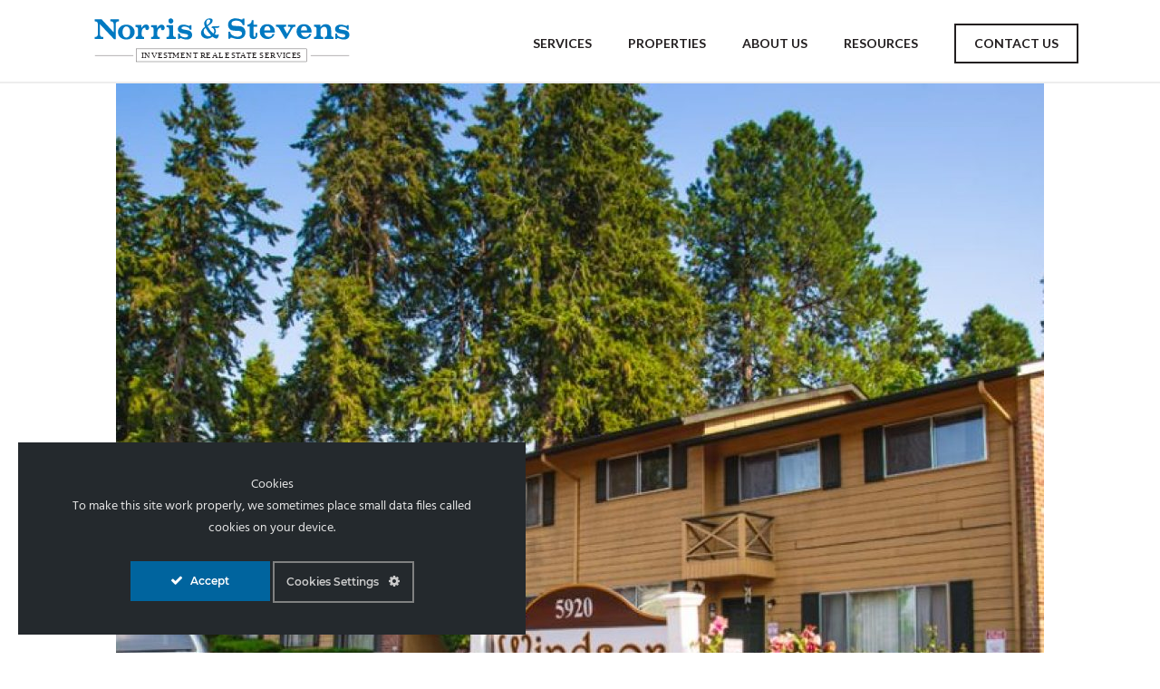

--- FILE ---
content_type: text/html; charset=UTF-8
request_url: https://www.norris-stevens.com/multifamily/windsor-court/
body_size: 23263
content:
<!DOCTYPE html>
<html lang="en-US" >
<head>
		<meta charset="UTF-8" /><meta name="viewport" content="width=device-width, initial-scale=1.0, minimum-scale=1.0, maximum-scale=1.0, user-scalable=0" /><meta http-equiv="X-UA-Compatible" content="IE=edge,chrome=1" /><meta name="format-detection" content="telephone=no"><script type="text/javascript">var ajaxurl = "https://www.norris-stevens.com/wp-admin/admin-ajax.php";</script><meta name='robots' content='index, follow, max-image-preview:large, max-snippet:-1, max-video-preview:-1' />
	<style>img:is([sizes="auto" i], [sizes^="auto," i]) { contain-intrinsic-size: 3000px 1500px }</style>
	
		<style id="critical-path-css" type="text/css">
			body,html{width:100%;height:100%;margin:0;padding:0}.page-preloader{top:0;left:0;z-index:999;position:fixed;height:100%;width:100%;text-align:center}.preloader-preview-area{-webkit-animation-delay:-.2s;animation-delay:-.2s;top:50%;-webkit-transform:translateY(100%);-ms-transform:translateY(100%);transform:translateY(100%);margin-top:10px;max-height:calc(50% - 20px);opacity:1;width:100%;text-align:center;position:absolute}.preloader-logo{max-width:90%;top:50%;-webkit-transform:translateY(-100%);-ms-transform:translateY(-100%);transform:translateY(-100%);margin:-10px auto 0 auto;max-height:calc(50% - 20px);opacity:1;position:relative}.ball-pulse>div{width:15px;height:15px;border-radius:100%;margin:2px;-webkit-animation-fill-mode:both;animation-fill-mode:both;display:inline-block;-webkit-animation:ball-pulse .75s infinite cubic-bezier(.2,.68,.18,1.08);animation:ball-pulse .75s infinite cubic-bezier(.2,.68,.18,1.08)}.ball-pulse>div:nth-child(1){-webkit-animation-delay:-.36s;animation-delay:-.36s}.ball-pulse>div:nth-child(2){-webkit-animation-delay:-.24s;animation-delay:-.24s}.ball-pulse>div:nth-child(3){-webkit-animation-delay:-.12s;animation-delay:-.12s}@-webkit-keyframes ball-pulse{0%{-webkit-transform:scale(1);transform:scale(1);opacity:1}45%{-webkit-transform:scale(.1);transform:scale(.1);opacity:.7}80%{-webkit-transform:scale(1);transform:scale(1);opacity:1}}@keyframes ball-pulse{0%{-webkit-transform:scale(1);transform:scale(1);opacity:1}45%{-webkit-transform:scale(.1);transform:scale(.1);opacity:.7}80%{-webkit-transform:scale(1);transform:scale(1);opacity:1}}.ball-clip-rotate-pulse{position:relative;-webkit-transform:translateY(-15px) translateX(-10px);-ms-transform:translateY(-15px) translateX(-10px);transform:translateY(-15px) translateX(-10px);display:inline-block}.ball-clip-rotate-pulse>div{-webkit-animation-fill-mode:both;animation-fill-mode:both;position:absolute;top:0;left:0;border-radius:100%}.ball-clip-rotate-pulse>div:first-child{height:36px;width:36px;top:7px;left:-7px;-webkit-animation:ball-clip-rotate-pulse-scale 1s 0s cubic-bezier(.09,.57,.49,.9) infinite;animation:ball-clip-rotate-pulse-scale 1s 0s cubic-bezier(.09,.57,.49,.9) infinite}.ball-clip-rotate-pulse>div:last-child{position:absolute;width:50px;height:50px;left:-16px;top:-2px;background:0 0;border:2px solid;-webkit-animation:ball-clip-rotate-pulse-rotate 1s 0s cubic-bezier(.09,.57,.49,.9) infinite;animation:ball-clip-rotate-pulse-rotate 1s 0s cubic-bezier(.09,.57,.49,.9) infinite;-webkit-animation-duration:1s;animation-duration:1s}@-webkit-keyframes ball-clip-rotate-pulse-rotate{0%{-webkit-transform:rotate(0) scale(1);transform:rotate(0) scale(1)}50%{-webkit-transform:rotate(180deg) scale(.6);transform:rotate(180deg) scale(.6)}100%{-webkit-transform:rotate(360deg) scale(1);transform:rotate(360deg) scale(1)}}@keyframes ball-clip-rotate-pulse-rotate{0%{-webkit-transform:rotate(0) scale(1);transform:rotate(0) scale(1)}50%{-webkit-transform:rotate(180deg) scale(.6);transform:rotate(180deg) scale(.6)}100%{-webkit-transform:rotate(360deg) scale(1);transform:rotate(360deg) scale(1)}}@-webkit-keyframes ball-clip-rotate-pulse-scale{30%{-webkit-transform:scale(.3);transform:scale(.3)}100%{-webkit-transform:scale(1);transform:scale(1)}}@keyframes ball-clip-rotate-pulse-scale{30%{-webkit-transform:scale(.3);transform:scale(.3)}100%{-webkit-transform:scale(1);transform:scale(1)}}@-webkit-keyframes square-spin{25%{-webkit-transform:perspective(100px) rotateX(180deg) rotateY(0);transform:perspective(100px) rotateX(180deg) rotateY(0)}50%{-webkit-transform:perspective(100px) rotateX(180deg) rotateY(180deg);transform:perspective(100px) rotateX(180deg) rotateY(180deg)}75%{-webkit-transform:perspective(100px) rotateX(0) rotateY(180deg);transform:perspective(100px) rotateX(0) rotateY(180deg)}100%{-webkit-transform:perspective(100px) rotateX(0) rotateY(0);transform:perspective(100px) rotateX(0) rotateY(0)}}@keyframes square-spin{25%{-webkit-transform:perspective(100px) rotateX(180deg) rotateY(0);transform:perspective(100px) rotateX(180deg) rotateY(0)}50%{-webkit-transform:perspective(100px) rotateX(180deg) rotateY(180deg);transform:perspective(100px) rotateX(180deg) rotateY(180deg)}75%{-webkit-transform:perspective(100px) rotateX(0) rotateY(180deg);transform:perspective(100px) rotateX(0) rotateY(180deg)}100%{-webkit-transform:perspective(100px) rotateX(0) rotateY(0);transform:perspective(100px) rotateX(0) rotateY(0)}}.square-spin{display:inline-block}.square-spin>div{-webkit-animation-fill-mode:both;animation-fill-mode:both;width:50px;height:50px;-webkit-animation:square-spin 3s 0s cubic-bezier(.09,.57,.49,.9) infinite;animation:square-spin 3s 0s cubic-bezier(.09,.57,.49,.9) infinite}.cube-transition{position:relative;-webkit-transform:translate(-25px,-25px);-ms-transform:translate(-25px,-25px);transform:translate(-25px,-25px);display:inline-block}.cube-transition>div{-webkit-animation-fill-mode:both;animation-fill-mode:both;width:15px;height:15px;position:absolute;top:-5px;left:-5px;-webkit-animation:cube-transition 1.6s 0s infinite ease-in-out;animation:cube-transition 1.6s 0s infinite ease-in-out}.cube-transition>div:last-child{-webkit-animation-delay:-.8s;animation-delay:-.8s}@-webkit-keyframes cube-transition{25%{-webkit-transform:translateX(50px) scale(.5) rotate(-90deg);transform:translateX(50px) scale(.5) rotate(-90deg)}50%{-webkit-transform:translate(50px,50px) rotate(-180deg);transform:translate(50px,50px) rotate(-180deg)}75%{-webkit-transform:translateY(50px) scale(.5) rotate(-270deg);transform:translateY(50px) scale(.5) rotate(-270deg)}100%{-webkit-transform:rotate(-360deg);transform:rotate(-360deg)}}@keyframes cube-transition{25%{-webkit-transform:translateX(50px) scale(.5) rotate(-90deg);transform:translateX(50px) scale(.5) rotate(-90deg)}50%{-webkit-transform:translate(50px,50px) rotate(-180deg);transform:translate(50px,50px) rotate(-180deg)}75%{-webkit-transform:translateY(50px) scale(.5) rotate(-270deg);transform:translateY(50px) scale(.5) rotate(-270deg)}100%{-webkit-transform:rotate(-360deg);transform:rotate(-360deg)}}.ball-scale>div{border-radius:100%;margin:2px;-webkit-animation-fill-mode:both;animation-fill-mode:both;display:inline-block;height:60px;width:60px;-webkit-animation:ball-scale 1s 0s ease-in-out infinite;animation:ball-scale 1s 0s ease-in-out infinite}@-webkit-keyframes ball-scale{0%{-webkit-transform:scale(0);transform:scale(0)}100%{-webkit-transform:scale(1);transform:scale(1);opacity:0}}@keyframes ball-scale{0%{-webkit-transform:scale(0);transform:scale(0)}100%{-webkit-transform:scale(1);transform:scale(1);opacity:0}}.line-scale>div{-webkit-animation-fill-mode:both;animation-fill-mode:both;display:inline-block;width:5px;height:50px;border-radius:2px;margin:2px}.line-scale>div:nth-child(1){-webkit-animation:line-scale 1s -.5s infinite cubic-bezier(.2,.68,.18,1.08);animation:line-scale 1s -.5s infinite cubic-bezier(.2,.68,.18,1.08)}.line-scale>div:nth-child(2){-webkit-animation:line-scale 1s -.4s infinite cubic-bezier(.2,.68,.18,1.08);animation:line-scale 1s -.4s infinite cubic-bezier(.2,.68,.18,1.08)}.line-scale>div:nth-child(3){-webkit-animation:line-scale 1s -.3s infinite cubic-bezier(.2,.68,.18,1.08);animation:line-scale 1s -.3s infinite cubic-bezier(.2,.68,.18,1.08)}.line-scale>div:nth-child(4){-webkit-animation:line-scale 1s -.2s infinite cubic-bezier(.2,.68,.18,1.08);animation:line-scale 1s -.2s infinite cubic-bezier(.2,.68,.18,1.08)}.line-scale>div:nth-child(5){-webkit-animation:line-scale 1s -.1s infinite cubic-bezier(.2,.68,.18,1.08);animation:line-scale 1s -.1s infinite cubic-bezier(.2,.68,.18,1.08)}@-webkit-keyframes line-scale{0%{-webkit-transform:scaley(1);transform:scaley(1)}50%{-webkit-transform:scaley(.4);transform:scaley(.4)}100%{-webkit-transform:scaley(1);transform:scaley(1)}}@keyframes line-scale{0%{-webkit-transform:scaley(1);transform:scaley(1)}50%{-webkit-transform:scaley(.4);transform:scaley(.4)}100%{-webkit-transform:scaley(1);transform:scaley(1)}}.ball-scale-multiple{position:relative;-webkit-transform:translateY(30px);-ms-transform:translateY(30px);transform:translateY(30px);display:inline-block}.ball-scale-multiple>div{border-radius:100%;-webkit-animation-fill-mode:both;animation-fill-mode:both;margin:2px;position:absolute;left:-30px;top:0;opacity:0;margin:0;width:50px;height:50px;-webkit-animation:ball-scale-multiple 1s 0s linear infinite;animation:ball-scale-multiple 1s 0s linear infinite}.ball-scale-multiple>div:nth-child(2){-webkit-animation-delay:-.2s;animation-delay:-.2s}.ball-scale-multiple>div:nth-child(3){-webkit-animation-delay:-.2s;animation-delay:-.2s}@-webkit-keyframes ball-scale-multiple{0%{-webkit-transform:scale(0);transform:scale(0);opacity:0}5%{opacity:1}100%{-webkit-transform:scale(1);transform:scale(1);opacity:0}}@keyframes ball-scale-multiple{0%{-webkit-transform:scale(0);transform:scale(0);opacity:0}5%{opacity:1}100%{-webkit-transform:scale(1);transform:scale(1);opacity:0}}.ball-pulse-sync{display:inline-block}.ball-pulse-sync>div{width:15px;height:15px;border-radius:100%;margin:2px;-webkit-animation-fill-mode:both;animation-fill-mode:both;display:inline-block}.ball-pulse-sync>div:nth-child(1){-webkit-animation:ball-pulse-sync .6s -.21s infinite ease-in-out;animation:ball-pulse-sync .6s -.21s infinite ease-in-out}.ball-pulse-sync>div:nth-child(2){-webkit-animation:ball-pulse-sync .6s -.14s infinite ease-in-out;animation:ball-pulse-sync .6s -.14s infinite ease-in-out}.ball-pulse-sync>div:nth-child(3){-webkit-animation:ball-pulse-sync .6s -70ms infinite ease-in-out;animation:ball-pulse-sync .6s -70ms infinite ease-in-out}@-webkit-keyframes ball-pulse-sync{33%{-webkit-transform:translateY(10px);transform:translateY(10px)}66%{-webkit-transform:translateY(-10px);transform:translateY(-10px)}100%{-webkit-transform:translateY(0);transform:translateY(0)}}@keyframes ball-pulse-sync{33%{-webkit-transform:translateY(10px);transform:translateY(10px)}66%{-webkit-transform:translateY(-10px);transform:translateY(-10px)}100%{-webkit-transform:translateY(0);transform:translateY(0)}}.transparent-circle{display:inline-block;border-top:.5em solid rgba(255,255,255,.2);border-right:.5em solid rgba(255,255,255,.2);border-bottom:.5em solid rgba(255,255,255,.2);border-left:.5em solid #fff;-webkit-transform:translateZ(0);transform:translateZ(0);-webkit-animation:transparent-circle 1.1s infinite linear;animation:transparent-circle 1.1s infinite linear;width:50px;height:50px;border-radius:50%}.transparent-circle:after{border-radius:50%;width:10em;height:10em}@-webkit-keyframes transparent-circle{0%{-webkit-transform:rotate(0);transform:rotate(0)}100%{-webkit-transform:rotate(360deg);transform:rotate(360deg)}}@keyframes transparent-circle{0%{-webkit-transform:rotate(0);transform:rotate(0)}100%{-webkit-transform:rotate(360deg);transform:rotate(360deg)}}.ball-spin-fade-loader{position:relative;top:-10px;left:-10px;display:inline-block}.ball-spin-fade-loader>div{width:15px;height:15px;border-radius:100%;margin:2px;-webkit-animation-fill-mode:both;animation-fill-mode:both;position:absolute;-webkit-animation:ball-spin-fade-loader 1s infinite linear;animation:ball-spin-fade-loader 1s infinite linear}.ball-spin-fade-loader>div:nth-child(1){top:25px;left:0;animation-delay:-.84s;-webkit-animation-delay:-.84s}.ball-spin-fade-loader>div:nth-child(2){top:17.05px;left:17.05px;animation-delay:-.72s;-webkit-animation-delay:-.72s}.ball-spin-fade-loader>div:nth-child(3){top:0;left:25px;animation-delay:-.6s;-webkit-animation-delay:-.6s}.ball-spin-fade-loader>div:nth-child(4){top:-17.05px;left:17.05px;animation-delay:-.48s;-webkit-animation-delay:-.48s}.ball-spin-fade-loader>div:nth-child(5){top:-25px;left:0;animation-delay:-.36s;-webkit-animation-delay:-.36s}.ball-spin-fade-loader>div:nth-child(6){top:-17.05px;left:-17.05px;animation-delay:-.24s;-webkit-animation-delay:-.24s}.ball-spin-fade-loader>div:nth-child(7){top:0;left:-25px;animation-delay:-.12s;-webkit-animation-delay:-.12s}.ball-spin-fade-loader>div:nth-child(8){top:17.05px;left:-17.05px;animation-delay:0s;-webkit-animation-delay:0s}@-webkit-keyframes ball-spin-fade-loader{50%{opacity:.3;-webkit-transform:scale(.4);transform:scale(.4)}100%{opacity:1;-webkit-transform:scale(1);transform:scale(1)}}@keyframes ball-spin-fade-loader{50%{opacity:.3;-webkit-transform:scale(.4);transform:scale(.4)}100%{opacity:1;-webkit-transform:scale(1);transform:scale(1)}}		</style>

		
	<!-- This site is optimized with the Yoast SEO plugin v24.4 - https://yoast.com/wordpress/plugins/seo/ -->
	<title>Windsor Court - Beaverton, OR | Norris &amp; Stevens, Inc.</title>
	<link rel="canonical" href="https://www.norris-stevens.com/multifamily/windsor-court/" />
	<meta property="og:locale" content="en_US" />
	<meta property="og:type" content="article" />
	<meta property="og:title" content="Windsor Court - Beaverton, OR | Norris &amp; Stevens, Inc." />
	<meta property="og:url" content="https://www.norris-stevens.com/multifamily/windsor-court/" />
	<meta property="og:site_name" content="Norris &amp; Stevens, Inc." />
	<meta property="article:publisher" content="https://www.facebook.com/norrisandstevens/?ref=aymt_homepage_panel" />
	<meta property="article:modified_time" content="2025-11-05T00:20:52+00:00" />
	<meta property="og:image" content="https://www.norris-stevens.com/wp-content/uploads/2018/12/cdp_9047-e1614010499155.jpg" />
	<meta property="og:image:width" content="1000" />
	<meta property="og:image:height" content="668" />
	<meta property="og:image:type" content="image/jpeg" />
	<meta name="twitter:card" content="summary_large_image" />
	<meta name="twitter:site" content="@NorrisStevens" />
	<meta name="twitter:label1" content="Est. reading time" />
	<meta name="twitter:data1" content="1 minute" />
	<script type="application/ld+json" class="yoast-schema-graph">{"@context":"https://schema.org","@graph":[{"@type":"WebPage","@id":"https://www.norris-stevens.com/multifamily/windsor-court/","url":"https://www.norris-stevens.com/multifamily/windsor-court/","name":"Windsor Court - Beaverton, OR | Norris &amp; Stevens, Inc.","isPartOf":{"@id":"https://www.norris-stevens.com/#website"},"primaryImageOfPage":{"@id":"https://www.norris-stevens.com/multifamily/windsor-court/#primaryimage"},"image":{"@id":"https://www.norris-stevens.com/multifamily/windsor-court/#primaryimage"},"thumbnailUrl":"https://www.norris-stevens.com/wp-content/uploads/2018/12/cdp_9047-e1614010499155.jpg","datePublished":"2021-05-14T17:03:46+00:00","dateModified":"2025-11-05T00:20:52+00:00","breadcrumb":{"@id":"https://www.norris-stevens.com/multifamily/windsor-court/#breadcrumb"},"inLanguage":"en-US","potentialAction":[{"@type":"ReadAction","target":["https://www.norris-stevens.com/multifamily/windsor-court/"]}]},{"@type":"ImageObject","inLanguage":"en-US","@id":"https://www.norris-stevens.com/multifamily/windsor-court/#primaryimage","url":"https://www.norris-stevens.com/wp-content/uploads/2018/12/cdp_9047-e1614010499155.jpg","contentUrl":"https://www.norris-stevens.com/wp-content/uploads/2018/12/cdp_9047-e1614010499155.jpg","width":1000,"height":668,"caption":"Windsor Court Entrance"},{"@type":"BreadcrumbList","@id":"https://www.norris-stevens.com/multifamily/windsor-court/#breadcrumb","itemListElement":[{"@type":"ListItem","position":1,"name":"Home","item":"https://www.norris-stevens.com/"},{"@type":"ListItem","position":2,"name":"Multi-family Properties","item":"https://www.norris-stevens.com/multifamily/"},{"@type":"ListItem","position":3,"name":"Windsor Court &#8211; Beaverton, OR"}]},{"@type":"WebSite","@id":"https://www.norris-stevens.com/#website","url":"https://www.norris-stevens.com/","name":"Norris &amp; Stevens, Inc.","description":"Commercial Real Estate &amp; Property Management","publisher":{"@id":"https://www.norris-stevens.com/#organization"},"potentialAction":[{"@type":"SearchAction","target":{"@type":"EntryPoint","urlTemplate":"https://www.norris-stevens.com/?s={search_term_string}"},"query-input":{"@type":"PropertyValueSpecification","valueRequired":true,"valueName":"search_term_string"}}],"inLanguage":"en-US"},{"@type":"Organization","@id":"https://www.norris-stevens.com/#organization","name":"Norris & Stevens, Inc.","url":"https://www.norris-stevens.com/","logo":{"@type":"ImageObject","inLanguage":"en-US","@id":"https://www.norris-stevens.com/#/schema/logo/image/","url":"https://www.norris-stevens.com/wp-content/uploads/2018/10/ns-logo-blue.svg","contentUrl":"https://www.norris-stevens.com/wp-content/uploads/2018/10/ns-logo-blue.svg","width":1,"height":1,"caption":"Norris & Stevens, Inc."},"image":{"@id":"https://www.norris-stevens.com/#/schema/logo/image/"},"sameAs":["https://www.facebook.com/norrisandstevens/?ref=aymt_homepage_panel","https://x.com/NorrisStevens","https://www.linkedin.com/company/norris-&amp;-stevens-inc./"]}]}</script>
	<!-- / Yoast SEO plugin. -->


<link rel='dns-prefetch' href='//unpkg.com' />
<link rel="alternate" type="application/rss+xml" title="Norris &amp; Stevens, Inc. &raquo; Feed" href="https://www.norris-stevens.com/feed/" />
<link rel="alternate" type="application/rss+xml" title="Norris &amp; Stevens, Inc. &raquo; Comments Feed" href="https://www.norris-stevens.com/comments/feed/" />

<link rel="shortcut icon" href="https://www.norris-stevens.com/wp-content/uploads/2018/10/favicon.png"  />
<script type="text/javascript">window.abb = {};php = {};window.PHP = {};PHP.ajax = "https://www.norris-stevens.com/wp-admin/admin-ajax.php";PHP.wp_p_id = "11441";var mk_header_parallax, mk_banner_parallax, mk_page_parallax, mk_footer_parallax, mk_body_parallax;var mk_images_dir = "https://www.norris-stevens.com/wp-content/themes/jupiter/assets/images",mk_theme_js_path = "https://www.norris-stevens.com/wp-content/themes/jupiter/assets/js",mk_theme_dir = "https://www.norris-stevens.com/wp-content/themes/jupiter",mk_captcha_placeholder = "Enter Captcha",mk_captcha_invalid_txt = "Invalid. Try again.",mk_captcha_correct_txt = "Captcha correct.",mk_responsive_nav_width = 1140,mk_vertical_header_back = "Back",mk_vertical_header_anim = "1",mk_check_rtl = true,mk_grid_width = 1140,mk_ajax_search_option = "disable",mk_preloader_bg_color = "#fff",mk_accent_color = "#0079c1",mk_go_to_top =  "true",mk_smooth_scroll =  "true",mk_show_background_video =  "true",mk_preloader_bar_color = "#0079c1",mk_preloader_logo = "";var mk_header_parallax = false,mk_banner_parallax = false,mk_footer_parallax = false,mk_body_parallax = false,mk_no_more_posts = "No More Posts",mk_typekit_id   = "",mk_google_fonts = ["Lato:100italic,200italic,300italic,400italic,500italic,600italic,700italic,800italic,900italic,100,200,300,400,500,600,700,800,900"],mk_global_lazyload = true;</script><link rel='stylesheet' id='ct-ultimate-gdpr-cookie-popup-css' href='https://www.norris-stevens.com/wp-content/plugins/ct-ultimate-gdpr/assets/css/cookie-popup.min.css?ver=6.7.4' type='text/css' media='all' />
<style id='ct-ultimate-gdpr-cookie-popup-inline-css' type='text/css'>
body #ct-ultimate-gdpr-cookie-popup.ct-ultimate-gdpr-cookie-popup-wibele.ct-ultimate-gdpr-cookie-popup-wibele-black #ct-ultimate-gdpr-cookie-accept {
  background: #00649e !important;
  border-color: #00649e !important;
  color: #fff !important;
}


body #ct-ultimate-gdpr-cookie-popup.ct-ultimate-gdpr-cookie-popup-wibele {
  background-image: url('https://www.norris-stevens.com/wp-content/uploads/2020/06/consent-black.jpg') !important;
}

body .ct-ultimate-gdpr-cookie-modal-slider [type="radio"]:checked+label:before,
.ct-ultimate-gdpr-cookie-modal-slider [type="radio"]:not(:checked)+label:before {
  top: 32px;
}

body .ct-ultimate-gdpr-cookie-skin-two .ct-ultimate-gdpr-cookie-modal-slider li :after {
  background: #00649e !important;
}

body .ct-ultimate-gdpr-cookie-skin-two.ct-ultimate-gdpr-cookie-modal-content #ct-ultimate-gdpr-cookie-modal-body .ct-ultimate-gdpr-cookie-modal-btn a {
  color: #fff !important;
  background-color: #00649e;
  border: 2px solid #00649e;
}

body .ct-ultimate-gdpr-cookie-skin-two.ct-ultimate-gdpr-cookie-modal-content #ct-ultimate-gdpr-cookie-modal-body .ct-ultimate-gdpr-cookie-modal-btn a:hover {
  color: #00649e !important;
  background-color: #fff !important;
  border: 2px solid #00649e !important;
}

body .ct-ultimate-gdpr-cookie-skin-two.ct-ultimate-gdpr-cookie-modal-content #ct-ultimate-gdpr-cookie-modal-body .ct-ultimate-gdpr-cookie-modal-btn a:hover:before {
  color: #00649e !important;
}

body .ct-ultimate-gdpr-cookie-popup-wibele-black #ct-ultimate-gdpr-cookie-read-more {
  color: #00649e;
}') !important;
}

body .ct-ultimate-gdpr-cookie-modal-slider [type="radio"]:checked+label:before,
.ct-ultimate-gdpr-cookie-modal-slider [type="radio"]:not(:checked)+label:before {
  top: 32px;
}

body .ct-ultimate-gdpr-cookie-skin-two .ct-ultimate-gdpr-cookie-modal-slider li :after {
  background: #00649e !important;
}

body .ct-ultimate-gdpr-cookie-skin-two.ct-ultimate-gdpr-cookie-modal-content #ct-ultimate-gdpr-cookie-modal-body .ct-ultimate-gdpr-cookie-modal-btn a {
  color: #fff !important;
  background-color: #00649e;
  border: 2px solid #00649e;
}

body .ct-ultimate-gdpr-cookie-skin-two.ct-ultimate-gdpr-cookie-modal-content #ct-ultimate-gdpr-cookie-modal-body .ct-ultimate-gdpr-cookie-modal-btn a:hover {
  color: #00649e !important;
  background-color: #fff !important;
  border: 2px solid #00649e !important;
}

body .ct-ultimate-gdpr-cookie-skin-two.ct-ultimate-gdpr-cookie-modal-content #ct-ultimate-gdpr-cookie-modal-body .ct-ultimate-gdpr-cookie-modal-btn a:hover:before {
  color: #00649e !important;
}

body .ct-ultimate-gdpr-cookie-popup-wibele-black #ct-ultimate-gdpr-cookie-read-more {
  color: #00649e;
}
</style>
<link rel='stylesheet' id='ct-ultimate-gdpr-custom-fonts-css' href='https://www.norris-stevens.com/wp-content/plugins/ct-ultimate-gdpr/assets/css/fonts/fonts.css?ver=6.7.4' type='text/css' media='all' />
<link rel='stylesheet' id='dashicons-css' href='https://www.norris-stevens.com/wp-includes/css/dashicons.min.css?ver=6.7.4' type='text/css' media='all' />
<link rel='stylesheet' id='wp-block-library-css' href='https://www.norris-stevens.com/wp-includes/css/dist/block-library/style.min.css?ver=6.7.4' type='text/css' media='all' />
<style id='wp-block-library-theme-inline-css' type='text/css'>
.wp-block-audio :where(figcaption){color:#555;font-size:13px;text-align:center}.is-dark-theme .wp-block-audio :where(figcaption){color:#ffffffa6}.wp-block-audio{margin:0 0 1em}.wp-block-code{border:1px solid #ccc;border-radius:4px;font-family:Menlo,Consolas,monaco,monospace;padding:.8em 1em}.wp-block-embed :where(figcaption){color:#555;font-size:13px;text-align:center}.is-dark-theme .wp-block-embed :where(figcaption){color:#ffffffa6}.wp-block-embed{margin:0 0 1em}.blocks-gallery-caption{color:#555;font-size:13px;text-align:center}.is-dark-theme .blocks-gallery-caption{color:#ffffffa6}:root :where(.wp-block-image figcaption){color:#555;font-size:13px;text-align:center}.is-dark-theme :root :where(.wp-block-image figcaption){color:#ffffffa6}.wp-block-image{margin:0 0 1em}.wp-block-pullquote{border-bottom:4px solid;border-top:4px solid;color:currentColor;margin-bottom:1.75em}.wp-block-pullquote cite,.wp-block-pullquote footer,.wp-block-pullquote__citation{color:currentColor;font-size:.8125em;font-style:normal;text-transform:uppercase}.wp-block-quote{border-left:.25em solid;margin:0 0 1.75em;padding-left:1em}.wp-block-quote cite,.wp-block-quote footer{color:currentColor;font-size:.8125em;font-style:normal;position:relative}.wp-block-quote:where(.has-text-align-right){border-left:none;border-right:.25em solid;padding-left:0;padding-right:1em}.wp-block-quote:where(.has-text-align-center){border:none;padding-left:0}.wp-block-quote.is-large,.wp-block-quote.is-style-large,.wp-block-quote:where(.is-style-plain){border:none}.wp-block-search .wp-block-search__label{font-weight:700}.wp-block-search__button{border:1px solid #ccc;padding:.375em .625em}:where(.wp-block-group.has-background){padding:1.25em 2.375em}.wp-block-separator.has-css-opacity{opacity:.4}.wp-block-separator{border:none;border-bottom:2px solid;margin-left:auto;margin-right:auto}.wp-block-separator.has-alpha-channel-opacity{opacity:1}.wp-block-separator:not(.is-style-wide):not(.is-style-dots){width:100px}.wp-block-separator.has-background:not(.is-style-dots){border-bottom:none;height:1px}.wp-block-separator.has-background:not(.is-style-wide):not(.is-style-dots){height:2px}.wp-block-table{margin:0 0 1em}.wp-block-table td,.wp-block-table th{word-break:normal}.wp-block-table :where(figcaption){color:#555;font-size:13px;text-align:center}.is-dark-theme .wp-block-table :where(figcaption){color:#ffffffa6}.wp-block-video :where(figcaption){color:#555;font-size:13px;text-align:center}.is-dark-theme .wp-block-video :where(figcaption){color:#ffffffa6}.wp-block-video{margin:0 0 1em}:root :where(.wp-block-template-part.has-background){margin-bottom:0;margin-top:0;padding:1.25em 2.375em}
</style>
<style id='classic-theme-styles-inline-css' type='text/css'>
/*! This file is auto-generated */
.wp-block-button__link{color:#fff;background-color:#32373c;border-radius:9999px;box-shadow:none;text-decoration:none;padding:calc(.667em + 2px) calc(1.333em + 2px);font-size:1.125em}.wp-block-file__button{background:#32373c;color:#fff;text-decoration:none}
</style>
<style id='global-styles-inline-css' type='text/css'>
:root{--wp--preset--aspect-ratio--square: 1;--wp--preset--aspect-ratio--4-3: 4/3;--wp--preset--aspect-ratio--3-4: 3/4;--wp--preset--aspect-ratio--3-2: 3/2;--wp--preset--aspect-ratio--2-3: 2/3;--wp--preset--aspect-ratio--16-9: 16/9;--wp--preset--aspect-ratio--9-16: 9/16;--wp--preset--color--black: #000000;--wp--preset--color--cyan-bluish-gray: #abb8c3;--wp--preset--color--white: #ffffff;--wp--preset--color--pale-pink: #f78da7;--wp--preset--color--vivid-red: #cf2e2e;--wp--preset--color--luminous-vivid-orange: #ff6900;--wp--preset--color--luminous-vivid-amber: #fcb900;--wp--preset--color--light-green-cyan: #7bdcb5;--wp--preset--color--vivid-green-cyan: #00d084;--wp--preset--color--pale-cyan-blue: #8ed1fc;--wp--preset--color--vivid-cyan-blue: #0693e3;--wp--preset--color--vivid-purple: #9b51e0;--wp--preset--gradient--vivid-cyan-blue-to-vivid-purple: linear-gradient(135deg,rgba(6,147,227,1) 0%,rgb(155,81,224) 100%);--wp--preset--gradient--light-green-cyan-to-vivid-green-cyan: linear-gradient(135deg,rgb(122,220,180) 0%,rgb(0,208,130) 100%);--wp--preset--gradient--luminous-vivid-amber-to-luminous-vivid-orange: linear-gradient(135deg,rgba(252,185,0,1) 0%,rgba(255,105,0,1) 100%);--wp--preset--gradient--luminous-vivid-orange-to-vivid-red: linear-gradient(135deg,rgba(255,105,0,1) 0%,rgb(207,46,46) 100%);--wp--preset--gradient--very-light-gray-to-cyan-bluish-gray: linear-gradient(135deg,rgb(238,238,238) 0%,rgb(169,184,195) 100%);--wp--preset--gradient--cool-to-warm-spectrum: linear-gradient(135deg,rgb(74,234,220) 0%,rgb(151,120,209) 20%,rgb(207,42,186) 40%,rgb(238,44,130) 60%,rgb(251,105,98) 80%,rgb(254,248,76) 100%);--wp--preset--gradient--blush-light-purple: linear-gradient(135deg,rgb(255,206,236) 0%,rgb(152,150,240) 100%);--wp--preset--gradient--blush-bordeaux: linear-gradient(135deg,rgb(254,205,165) 0%,rgb(254,45,45) 50%,rgb(107,0,62) 100%);--wp--preset--gradient--luminous-dusk: linear-gradient(135deg,rgb(255,203,112) 0%,rgb(199,81,192) 50%,rgb(65,88,208) 100%);--wp--preset--gradient--pale-ocean: linear-gradient(135deg,rgb(255,245,203) 0%,rgb(182,227,212) 50%,rgb(51,167,181) 100%);--wp--preset--gradient--electric-grass: linear-gradient(135deg,rgb(202,248,128) 0%,rgb(113,206,126) 100%);--wp--preset--gradient--midnight: linear-gradient(135deg,rgb(2,3,129) 0%,rgb(40,116,252) 100%);--wp--preset--font-size--small: 13px;--wp--preset--font-size--medium: 20px;--wp--preset--font-size--large: 36px;--wp--preset--font-size--x-large: 42px;--wp--preset--spacing--20: 0.44rem;--wp--preset--spacing--30: 0.67rem;--wp--preset--spacing--40: 1rem;--wp--preset--spacing--50: 1.5rem;--wp--preset--spacing--60: 2.25rem;--wp--preset--spacing--70: 3.38rem;--wp--preset--spacing--80: 5.06rem;--wp--preset--shadow--natural: 6px 6px 9px rgba(0, 0, 0, 0.2);--wp--preset--shadow--deep: 12px 12px 50px rgba(0, 0, 0, 0.4);--wp--preset--shadow--sharp: 6px 6px 0px rgba(0, 0, 0, 0.2);--wp--preset--shadow--outlined: 6px 6px 0px -3px rgba(255, 255, 255, 1), 6px 6px rgba(0, 0, 0, 1);--wp--preset--shadow--crisp: 6px 6px 0px rgba(0, 0, 0, 1);}:where(.is-layout-flex){gap: 0.5em;}:where(.is-layout-grid){gap: 0.5em;}body .is-layout-flex{display: flex;}.is-layout-flex{flex-wrap: wrap;align-items: center;}.is-layout-flex > :is(*, div){margin: 0;}body .is-layout-grid{display: grid;}.is-layout-grid > :is(*, div){margin: 0;}:where(.wp-block-columns.is-layout-flex){gap: 2em;}:where(.wp-block-columns.is-layout-grid){gap: 2em;}:where(.wp-block-post-template.is-layout-flex){gap: 1.25em;}:where(.wp-block-post-template.is-layout-grid){gap: 1.25em;}.has-black-color{color: var(--wp--preset--color--black) !important;}.has-cyan-bluish-gray-color{color: var(--wp--preset--color--cyan-bluish-gray) !important;}.has-white-color{color: var(--wp--preset--color--white) !important;}.has-pale-pink-color{color: var(--wp--preset--color--pale-pink) !important;}.has-vivid-red-color{color: var(--wp--preset--color--vivid-red) !important;}.has-luminous-vivid-orange-color{color: var(--wp--preset--color--luminous-vivid-orange) !important;}.has-luminous-vivid-amber-color{color: var(--wp--preset--color--luminous-vivid-amber) !important;}.has-light-green-cyan-color{color: var(--wp--preset--color--light-green-cyan) !important;}.has-vivid-green-cyan-color{color: var(--wp--preset--color--vivid-green-cyan) !important;}.has-pale-cyan-blue-color{color: var(--wp--preset--color--pale-cyan-blue) !important;}.has-vivid-cyan-blue-color{color: var(--wp--preset--color--vivid-cyan-blue) !important;}.has-vivid-purple-color{color: var(--wp--preset--color--vivid-purple) !important;}.has-black-background-color{background-color: var(--wp--preset--color--black) !important;}.has-cyan-bluish-gray-background-color{background-color: var(--wp--preset--color--cyan-bluish-gray) !important;}.has-white-background-color{background-color: var(--wp--preset--color--white) !important;}.has-pale-pink-background-color{background-color: var(--wp--preset--color--pale-pink) !important;}.has-vivid-red-background-color{background-color: var(--wp--preset--color--vivid-red) !important;}.has-luminous-vivid-orange-background-color{background-color: var(--wp--preset--color--luminous-vivid-orange) !important;}.has-luminous-vivid-amber-background-color{background-color: var(--wp--preset--color--luminous-vivid-amber) !important;}.has-light-green-cyan-background-color{background-color: var(--wp--preset--color--light-green-cyan) !important;}.has-vivid-green-cyan-background-color{background-color: var(--wp--preset--color--vivid-green-cyan) !important;}.has-pale-cyan-blue-background-color{background-color: var(--wp--preset--color--pale-cyan-blue) !important;}.has-vivid-cyan-blue-background-color{background-color: var(--wp--preset--color--vivid-cyan-blue) !important;}.has-vivid-purple-background-color{background-color: var(--wp--preset--color--vivid-purple) !important;}.has-black-border-color{border-color: var(--wp--preset--color--black) !important;}.has-cyan-bluish-gray-border-color{border-color: var(--wp--preset--color--cyan-bluish-gray) !important;}.has-white-border-color{border-color: var(--wp--preset--color--white) !important;}.has-pale-pink-border-color{border-color: var(--wp--preset--color--pale-pink) !important;}.has-vivid-red-border-color{border-color: var(--wp--preset--color--vivid-red) !important;}.has-luminous-vivid-orange-border-color{border-color: var(--wp--preset--color--luminous-vivid-orange) !important;}.has-luminous-vivid-amber-border-color{border-color: var(--wp--preset--color--luminous-vivid-amber) !important;}.has-light-green-cyan-border-color{border-color: var(--wp--preset--color--light-green-cyan) !important;}.has-vivid-green-cyan-border-color{border-color: var(--wp--preset--color--vivid-green-cyan) !important;}.has-pale-cyan-blue-border-color{border-color: var(--wp--preset--color--pale-cyan-blue) !important;}.has-vivid-cyan-blue-border-color{border-color: var(--wp--preset--color--vivid-cyan-blue) !important;}.has-vivid-purple-border-color{border-color: var(--wp--preset--color--vivid-purple) !important;}.has-vivid-cyan-blue-to-vivid-purple-gradient-background{background: var(--wp--preset--gradient--vivid-cyan-blue-to-vivid-purple) !important;}.has-light-green-cyan-to-vivid-green-cyan-gradient-background{background: var(--wp--preset--gradient--light-green-cyan-to-vivid-green-cyan) !important;}.has-luminous-vivid-amber-to-luminous-vivid-orange-gradient-background{background: var(--wp--preset--gradient--luminous-vivid-amber-to-luminous-vivid-orange) !important;}.has-luminous-vivid-orange-to-vivid-red-gradient-background{background: var(--wp--preset--gradient--luminous-vivid-orange-to-vivid-red) !important;}.has-very-light-gray-to-cyan-bluish-gray-gradient-background{background: var(--wp--preset--gradient--very-light-gray-to-cyan-bluish-gray) !important;}.has-cool-to-warm-spectrum-gradient-background{background: var(--wp--preset--gradient--cool-to-warm-spectrum) !important;}.has-blush-light-purple-gradient-background{background: var(--wp--preset--gradient--blush-light-purple) !important;}.has-blush-bordeaux-gradient-background{background: var(--wp--preset--gradient--blush-bordeaux) !important;}.has-luminous-dusk-gradient-background{background: var(--wp--preset--gradient--luminous-dusk) !important;}.has-pale-ocean-gradient-background{background: var(--wp--preset--gradient--pale-ocean) !important;}.has-electric-grass-gradient-background{background: var(--wp--preset--gradient--electric-grass) !important;}.has-midnight-gradient-background{background: var(--wp--preset--gradient--midnight) !important;}.has-small-font-size{font-size: var(--wp--preset--font-size--small) !important;}.has-medium-font-size{font-size: var(--wp--preset--font-size--medium) !important;}.has-large-font-size{font-size: var(--wp--preset--font-size--large) !important;}.has-x-large-font-size{font-size: var(--wp--preset--font-size--x-large) !important;}
:where(.wp-block-post-template.is-layout-flex){gap: 1.25em;}:where(.wp-block-post-template.is-layout-grid){gap: 1.25em;}
:where(.wp-block-columns.is-layout-flex){gap: 2em;}:where(.wp-block-columns.is-layout-grid){gap: 2em;}
:root :where(.wp-block-pullquote){font-size: 1.5em;line-height: 1.6;}
</style>
<link rel='stylesheet' id='ct-ultimate-gdpr-css' href='https://www.norris-stevens.com/wp-content/plugins/ct-ultimate-gdpr/assets/css/style.min.css?ver=4.4' type='text/css' media='all' />
<link rel='stylesheet' id='ct-ultimate-gdpr-font-awesome-css' href='https://www.norris-stevens.com/wp-content/plugins/ct-ultimate-gdpr/assets/css/fonts/font-awesome/css/font-awesome.min.css?ver=6.7.4' type='text/css' media='all' />
<link rel='stylesheet' id='search-filter-plugin-styles-css' href='https://www.norris-stevens.com/wp-content/plugins/search-filter-pro/public/assets/css/search-filter.min.css?ver=2.5.6' type='text/css' media='all' />
<link rel='stylesheet' id='custom-css' href='https://www.norris-stevens.com/wp-content/themes/jupiter-child/dist/custom.css?ver=202012096' type='text/css' media='all' />
<link rel='stylesheet' id='swiper-css' href='https://unpkg.com/swiper/swiper-bundle.min.css?ver=6.7.4' type='text/css' media='all' />
<link rel='stylesheet' id='theme-styles-css' href='https://www.norris-stevens.com/wp-content/themes/jupiter/assets/stylesheet/min/full-styles.6.10.5.css?ver=1692740188' type='text/css' media='all' />
<style id='theme-styles-inline-css' type='text/css'>

			#wpadminbar {
				-webkit-backface-visibility: hidden;
				backface-visibility: hidden;
				-webkit-perspective: 1000;
				-ms-perspective: 1000;
				perspective: 1000;
				-webkit-transform: translateZ(0px);
				-ms-transform: translateZ(0px);
				transform: translateZ(0px);
			}
			@media screen and (max-width: 600px) {
				#wpadminbar {
					position: fixed !important;
				}
			}
		
body { background-color:#fff; } .hb-custom-header #mk-page-introduce, .mk-header { background-color:#f1f1f1;background-size:cover;-webkit-background-size:cover;-moz-background-size:cover; } .hb-custom-header > div, .mk-header-bg { background-color:#fff; } .mk-classic-nav-bg { background-color:#fff; } .master-holder-bg { background-color:#fff; } #mk-footer { background-color:#00649e; } #mk-boxed-layout { -webkit-box-shadow:0 0 px rgba(0, 0, 0, ); -moz-box-shadow:0 0 px rgba(0, 0, 0, ); box-shadow:0 0 px rgba(0, 0, 0, ); } .mk-news-tab .mk-tabs-tabs .is-active a, .mk-fancy-title.pattern-style span, .mk-fancy-title.pattern-style.color-gradient span:after, .page-bg-color { background-color:#fff; } .page-title { font-size:20px; color:#231f20; text-transform:uppercase; font-weight:600; letter-spacing:2px; } .page-subtitle { font-size:14px; line-height:100%; color:#231f20; font-size:14px; text-transform:none; } .mk-header { border-bottom:1px solid #ededed; } .header-style-1 .mk-header-padding-wrapper, .header-style-2 .mk-header-padding-wrapper, .header-style-3 .mk-header-padding-wrapper { padding-top:91px; } .mk-process-steps[max-width~="950px"] ul::before { display:none !important; } .mk-process-steps[max-width~="950px"] li { margin-bottom:30px !important; width:100% !important; text-align:center; } .mk-event-countdown-ul[max-width~="750px"] li { width:90%; display:block; margin:0 auto 15px; } body { font-family:Lato } @font-face { font-family:'star'; src:url('https://www.norris-stevens.com/wp-content/themes/jupiter/assets/stylesheet/fonts/star/font.eot'); src:url('https://www.norris-stevens.com/wp-content/themes/jupiter/assets/stylesheet/fonts/star/font.eot?#iefix') format('embedded-opentype'), url('https://www.norris-stevens.com/wp-content/themes/jupiter/assets/stylesheet/fonts/star/font.woff') format('woff'), url('https://www.norris-stevens.com/wp-content/themes/jupiter/assets/stylesheet/fonts/star/font.ttf') format('truetype'), url('https://www.norris-stevens.com/wp-content/themes/jupiter/assets/stylesheet/fonts/star/font.svg#star') format('svg'); font-weight:normal; font-style:normal; } @font-face { font-family:'WooCommerce'; src:url('https://www.norris-stevens.com/wp-content/themes/jupiter/assets/stylesheet/fonts/woocommerce/font.eot'); src:url('https://www.norris-stevens.com/wp-content/themes/jupiter/assets/stylesheet/fonts/woocommerce/font.eot?#iefix') format('embedded-opentype'), url('https://www.norris-stevens.com/wp-content/themes/jupiter/assets/stylesheet/fonts/woocommerce/font.woff') format('woff'), url('https://www.norris-stevens.com/wp-content/themes/jupiter/assets/stylesheet/fonts/woocommerce/font.ttf') format('truetype'), url('https://www.norris-stevens.com/wp-content/themes/jupiter/assets/stylesheet/fonts/woocommerce/font.svg#WooCommerce') format('svg'); font-weight:normal; font-style:normal; }
</style>
<link rel='stylesheet' id='mkhb-render-css' href='https://www.norris-stevens.com/wp-content/themes/jupiter/header-builder/includes/assets/css/mkhb-render.css?ver=6.10.5' type='text/css' media='all' />
<link rel='stylesheet' id='mkhb-row-css' href='https://www.norris-stevens.com/wp-content/themes/jupiter/header-builder/includes/assets/css/mkhb-row.css?ver=6.10.5' type='text/css' media='all' />
<link rel='stylesheet' id='mkhb-column-css' href='https://www.norris-stevens.com/wp-content/themes/jupiter/header-builder/includes/assets/css/mkhb-column.css?ver=6.10.5' type='text/css' media='all' />
<link rel='stylesheet' id='ct-ultimate-gdpr-jquery-ui-css' href='https://www.norris-stevens.com/wp-content/plugins/ct-ultimate-gdpr/assets/css/jquery-ui.min.css?ver=6.7.4' type='text/css' media='all' />
<link rel='stylesheet' id='theme-options-css' href='https://www.norris-stevens.com/wp-content/uploads/mk_assets/theme-options-production-1768953167.css?ver=1768953167' type='text/css' media='all' />
<link rel='stylesheet' id='jupiter-donut-shortcodes-css' href='https://www.norris-stevens.com/wp-content/plugins/jupiter-donut/assets/css/shortcodes-styles.min.css?ver=99.1.6.1' type='text/css' media='all' />
<link rel='stylesheet' id='mk-style-css' href='https://www.norris-stevens.com/wp-content/themes/jupiter-child/style.css?ver=6.7.4' type='text/css' media='all' />
<script type="text/javascript" data-noptimize='' data-no-minify='' src="https://www.norris-stevens.com/wp-content/themes/jupiter/assets/js/plugins/wp-enqueue/min/webfontloader.js?ver=6.7.4" id="mk-webfontloader-js"></script>
<script type="text/javascript" id="mk-webfontloader-js-after">
/* <![CDATA[ */
WebFontConfig = {
	timeout: 2000
}

if ( mk_typekit_id.length > 0 ) {
	WebFontConfig.typekit = {
		id: mk_typekit_id
	}
}

if ( mk_google_fonts.length > 0 ) {
	WebFontConfig.google = {
		families:  mk_google_fonts
	}
}

if ( (mk_google_fonts.length > 0 || mk_typekit_id.length > 0) && navigator.userAgent.indexOf("Speed Insights") == -1) {
	WebFont.load( WebFontConfig );
}
		
/* ]]> */
</script>
<script type="text/javascript" src="https://www.norris-stevens.com/wp-includes/js/jquery/jquery.min.js?ver=3.7.1" id="jquery-core-js"></script>
<script type="text/javascript" src="https://www.norris-stevens.com/wp-includes/js/jquery/jquery-migrate.min.js?ver=3.4.1" id="jquery-migrate-js"></script>
<script type="text/javascript" src="https://www.norris-stevens.com/wp-content/plugins/ct-ultimate-gdpr/assets/js/service-facebook-pixel.js?ver=6.7.4" id="ct-ultimate-gdpr-service-facebook-pixel-js"></script>
<script type="text/javascript" id="search-filter-plugin-build-js-extra">
/* <![CDATA[ */
var SF_LDATA = {"ajax_url":"https:\/\/www.norris-stevens.com\/wp-admin\/admin-ajax.php","home_url":"https:\/\/www.norris-stevens.com\/","extensions":[]};
/* ]]> */
</script>
<script type="text/javascript" src="https://www.norris-stevens.com/wp-content/plugins/search-filter-pro/public/assets/js/search-filter-build.min.js?ver=2.5.6" id="search-filter-plugin-build-js"></script>
<script type="text/javascript" src="https://www.norris-stevens.com/wp-content/plugins/search-filter-pro/public/assets/js/chosen.jquery.min.js?ver=2.5.6" id="search-filter-plugin-chosen-js"></script>
<script type="text/javascript" src="https://unpkg.com/swiper/swiper-bundle.min.js?ver=6.7.4" id="swiper-js-js"></script>
<script type="text/javascript" id="master-js-extra">
/* <![CDATA[ */
var ccpa = {"blockAll":"<p>Choosing this option may adversely affect your experience on our site.<\/p>\n"};
/* ]]> */
</script>
<script src="https://www.norris-stevens.com/wp-content/themes/jupiter-child/master.js?ver=6.7.4" defer="defer" type="text/javascript"></script>
<script type="text/javascript" src="https://www.norris-stevens.com/wp-content/themes/jupiter-child/filters.js?ver=6.7.4" id="filters-js"></script>
<script type="text/javascript" id="ct-ultimate-gdpr-cookie-list-js-extra">
/* <![CDATA[ */
var ct_ultimate_gdpr_cookie_list = {"list":[{"cookie_name":"X-Mapping-hcneaomb","cookie_type_label":"Essentials","first_or_third_party":"Third party","can_be_blocked":"1","session_or_persistent":"Persistent","expiry_time":"","purpose":""},{"cookie_name":"_ga, _gat_UA-3212148-1,_gid,_gali","cookie_type_label":"Analytics","first_or_third_party":"Third party","can_be_blocked":"1","session_or_persistent":"Persistent","expiry_time":"","purpose":""}]};
/* ]]> */
</script>
<script type="text/javascript" src="https://www.norris-stevens.com/wp-content/plugins/ct-ultimate-gdpr/assets/js/cookie-list.js?ver=4.4" id="ct-ultimate-gdpr-cookie-list-js"></script>
<script type="text/javascript" src="https://www.norris-stevens.com/wp-content/plugins/ct-ultimate-gdpr/assets/js/shortcode-block-cookie.js?ver=4.4" id="ct-ultimate-gdpr-shortcode-block-cookie-js"></script>
<script></script><link rel="https://api.w.org/" href="https://www.norris-stevens.com/wp-json/" /><link rel="alternate" title="JSON" type="application/json" href="https://www.norris-stevens.com/wp-json/wp/v2/multifamily/11441" /><link rel="EditURI" type="application/rsd+xml" title="RSD" href="https://www.norris-stevens.com/xmlrpc.php?rsd" />
<meta name="generator" content="WordPress 6.7.4" />
<link rel='shortlink' href='https://www.norris-stevens.com/?p=11441' />
<link rel="alternate" title="oEmbed (JSON)" type="application/json+oembed" href="https://www.norris-stevens.com/wp-json/oembed/1.0/embed?url=https%3A%2F%2Fwww.norris-stevens.com%2Fmultifamily%2Fwindsor-court%2F" />
<link rel="alternate" title="oEmbed (XML)" type="text/xml+oembed" href="https://www.norris-stevens.com/wp-json/oembed/1.0/embed?url=https%3A%2F%2Fwww.norris-stevens.com%2Fmultifamily%2Fwindsor-court%2F&#038;format=xml" />

<!--BEGIN: TRACKING CODE MANAGER (v2.4.0) BY INTELLYWP.COM IN HEAD//-->
<!-- Google Tag Manager -->
<script>(function(w,d,s,l,i){w[l]=w[l]||[];w[l].push({'gtm.start':
new Date().getTime(),event:'gtm.js'});var f=d.getElementsByTagName(s)[0],
j=d.createElement(s),dl=l!='dataLayer'?'&l='+l:'';j.async=true;j.src=
'https://www.googletagmanager.com/gtm.js?id='+i+dl;f.parentNode.insertBefore(j,f);
})(window,document,'script','dataLayer','GTM-TDQ7PL3');</script>
<!-- End Google Tag Manager -->
<!--END: https://wordpress.org/plugins/tracking-code-manager IN HEAD//--><meta itemprop="author" content="Phillip Caguioa-Moore" /><meta itemprop="datePublished" content="May 14, 2021" /><meta itemprop="dateModified" content="November 5, 2025" /><meta itemprop="publisher" content="Norris &amp; Stevens, Inc." /><script> var isTest = false; </script><style type="text/css">.recentcomments a{display:inline !important;padding:0 !important;margin:0 !important;}</style><meta name="generator" content="Powered by WPBakery Page Builder - drag and drop page builder for WordPress."/>
<noscript><style>.lazyload[data-src]{display:none !important;}</style></noscript><style>.lazyload{background-image:none !important;}.lazyload:before{background-image:none !important;}</style><meta name="generator" content="jupiter-child " /><noscript><style> .wpb_animate_when_almost_visible { opacity: 1; }</style></noscript>	</head>

<body class="multifamily-template-default single single-multifamily postid-11441 wpb-js-composer js-comp-ver-7.5 vc_responsive" itemscope="itemscope" itemtype="https://schema.org/WebPage"  data-adminbar="">
	
<!--BEGIN: TRACKING CODE MANAGER (v2.4.0) BY INTELLYWP.COM IN BODY//-->
<!-- Google Tag Manager (noscript) -->
<noscript><iframe src="https://www.googletagmanager.com/ns.html?id=GTM-TDQ7PL3" height="0" width="0"></iframe></noscript>
<!-- End Google Tag Manager (noscript) -->
<!--END: https://wordpress.org/plugins/tracking-code-manager IN BODY//-->
	<!-- Target for scroll anchors to achieve native browser bahaviour + possible enhancements like smooth scrolling -->
	<div id="top-of-page"></div>

		<div id="mk-boxed-layout">

			<div id="mk-theme-container" >

				 
    <header data-height='90'
                data-sticky-height='80'
                data-responsive-height='90'
                data-transparent-skin=''
                data-header-style='1'
                data-sticky-style='fixed'
                data-sticky-offset='header' id="mk-header-1" class="mk-header header-style-1 header-align-left  toolbar-false menu-hover-5 sticky-style-fixed mk-background-stretch boxed-header " role="banner" itemscope="itemscope" itemtype="https://schema.org/WPHeader" >
                    <div class="mk-header-holder">
                                                <div class="mk-header-inner add-header-height">

                    <div class="mk-header-bg "></div>

                    
                                                <div class="mk-grid header-grid">
                    
                            <div class="mk-header-nav-container one-row-style menu-hover-style-5" role="navigation" itemscope="itemscope" itemtype="https://schema.org/SiteNavigationElement" >
                                <nav class="mk-main-navigation js-main-nav"><ul id="menu-main-menu" class="main-navigation-ul"><li id="menu-item-53" class="menu-item menu-item-type-post_type menu-item-object-page menu-item-has-children no-mega-menu"><a class="menu-item-link js-smooth-scroll"  href="https://www.norris-stevens.com/services/">Services</a>
<ul style="" class="sub-menu ">
	<li id="menu-item-62" class="menu-item menu-item-type-post_type menu-item-object-page"><a class="menu-item-link js-smooth-scroll"  href="https://www.norris-stevens.com/services/commercial-sales-and-leasing/">Commercial Sales &#038; Leasing</a></li>
	<li id="menu-item-61" class="menu-item menu-item-type-post_type menu-item-object-page"><a class="menu-item-link js-smooth-scroll"  href="https://www.norris-stevens.com/services/commercial-property-management/">Commercial Property Management</a></li>
	<li id="menu-item-21230" class="menu-item menu-item-type-post_type menu-item-object-page"><a class="menu-item-link js-smooth-scroll"  href="https://www.norris-stevens.com/services/commercial-facility-management/">Commercial Facility Management</a></li>
	<li id="menu-item-450" class="menu-item menu-item-type-post_type menu-item-object-page"><a class="menu-item-link js-smooth-scroll"  href="https://www.norris-stevens.com/services/multi-family-investment-sales/">Multi-family Investment Sales</a></li>
	<li id="menu-item-60" class="menu-item menu-item-type-post_type menu-item-object-page"><a class="menu-item-link js-smooth-scroll"  href="https://www.norris-stevens.com/services/multi-family-property-management/">Multi-family Property Management</a></li>
</ul>
</li>
<li id="menu-item-10047" class="menu-item menu-item-type-post_type menu-item-object-page menu-item-has-children no-mega-menu"><a class="menu-item-link js-smooth-scroll"  href="https://www.norris-stevens.com/commercial-properties/">Properties</a>
<ul style="" class="sub-menu ">
	<li id="menu-item-18021" class="menu-item menu-item-type-post_type menu-item-object-page menu-item-has-children"><a class="menu-item-link js-smooth-scroll"  href="https://www.norris-stevens.com/commercial-properties/">Commercial Properties</a><i class="menu-sub-level-arrow"><svg  class="mk-svg-icon" data-name="mk-icon-angle-right" data-cacheid="icon-6970bf2438cbe" style=" height:16px; width: 5.7142857142857px; "  xmlns="http://www.w3.org/2000/svg" viewBox="0 0 640 1792"><path d="M595 960q0 13-10 23l-466 466q-10 10-23 10t-23-10l-50-50q-10-10-10-23t10-23l393-393-393-393q-10-10-10-23t10-23l50-50q10-10 23-10t23 10l466 466q10 10 10 23z"/></svg></i>
	<ul style="" class="sub-menu ">
		<li id="menu-item-2901" class="menu-item menu-item-type-custom menu-item-object-custom"><a class="menu-item-link js-smooth-scroll"  href="https://www.norris-stevens.com/properties/?listing=For%20Lease">For Lease</a></li>
		<li id="menu-item-2902" class="menu-item menu-item-type-custom menu-item-object-custom"><a class="menu-item-link js-smooth-scroll"  href="https://www.norris-stevens.com/properties/?listing=For%20Sale">For Sale</a></li>
	</ul>
</li>
	<li id="menu-item-18026" class="menu-item menu-item-type-custom menu-item-object-custom menu-item-has-children"><a class="menu-item-link js-smooth-scroll"  href="https://www.norris-stevens.com/multifamily/">Multifamily Properties</a><i class="menu-sub-level-arrow"><svg  class="mk-svg-icon" data-name="mk-icon-angle-right" data-cacheid="icon-6970bf2438e00" style=" height:16px; width: 5.7142857142857px; "  xmlns="http://www.w3.org/2000/svg" viewBox="0 0 640 1792"><path d="M595 960q0 13-10 23l-466 466q-10 10-23 10t-23-10l-50-50q-10-10-10-23t10-23l393-393-393-393q-10-10-10-23t10-23l50-50q10-10 23-10t23 10l466 466q10 10 10 23z"/></svg></i>
	<ul style="" class="sub-menu ">
		<li id="menu-item-18023" class="menu-item menu-item-type-custom menu-item-object-custom"><a class="menu-item-link js-smooth-scroll"  href="https://www.norris-stevens.com/multifamily/">Apartments for Rent</a></li>
		<li id="menu-item-18022" class="menu-item menu-item-type-custom menu-item-object-custom"><a class="menu-item-link js-smooth-scroll"  href="https://www.norris-stevens.com/properties/?listing=For%20Sale&amp;type=Multifamily">Apartments for Sale</a></li>
	</ul>
</li>
	<li id="menu-item-7237" class="menu-item menu-item-type-post_type menu-item-object-page"><a class="menu-item-link js-smooth-scroll"  href="https://www.norris-stevens.com/recent-transactions/">Recent Transactions</a></li>
</ul>
</li>
<li id="menu-item-22769" class="menu-item menu-item-type-post_type menu-item-object-page menu-item-has-children no-mega-menu"><a class="menu-item-link js-smooth-scroll"  href="https://www.norris-stevens.com/about-us-2/">About Us</a>
<ul style="" class="sub-menu ">
	<li id="menu-item-63" class="menu-item menu-item-type-post_type menu-item-object-page"><a class="menu-item-link js-smooth-scroll"  href="https://www.norris-stevens.com/our-people/">Our People</a></li>
	<li id="menu-item-64" class="menu-item menu-item-type-post_type menu-item-object-page"><a class="menu-item-link js-smooth-scroll"  href="https://www.norris-stevens.com/careers/">Careers</a></li>
</ul>
</li>
<li id="menu-item-58" class="menu-item menu-item-type-post_type menu-item-object-page menu-item-has-children no-mega-menu"><a class="menu-item-link js-smooth-scroll"  href="https://www.norris-stevens.com/resources/">Resources</a>
<ul style="" class="sub-menu ">
	<li id="menu-item-81" class="menu-item menu-item-type-post_type menu-item-object-page"><a class="menu-item-link js-smooth-scroll"  href="https://www.norris-stevens.com/blog/">Blog</a></li>
	<li id="menu-item-65" class="menu-item menu-item-type-post_type menu-item-object-page"><a class="menu-item-link js-smooth-scroll"  href="https://www.norris-stevens.com/market-reports/">Market Reports</a></li>
	<li id="menu-item-68" class="menu-item menu-item-type-post_type menu-item-object-page"><a class="menu-item-link js-smooth-scroll"  href="https://www.norris-stevens.com/apartment-investors-journal/">Apartment Investors Journal</a></li>
</ul>
</li>
<li id="menu-item-57" class="menu-item menu-item-type-post_type menu-item-object-page no-mega-menu"><a class="menu-item-link js-smooth-scroll"  href="https://www.norris-stevens.com/contact-us/"><div class="ctabtn">Contact Us</div></a></li>
</ul></nav>                            </div>
                            
<div class="mk-nav-responsive-link">
    <div class="mk-css-icon-menu">
        <div class="mk-css-icon-menu-line-1"></div>
        <div class="mk-css-icon-menu-line-2"></div>
        <div class="mk-css-icon-menu-line-3"></div>
    </div>
</div>	<div class=" header-logo fit-logo-img add-header-height logo-is-responsive ">
		<a href="https://www.norris-stevens.com/" title="Norris &amp; Stevens, Inc.">

			<img class="mk-desktop-logo dark-logo mk-svg lazyload"
				title="Commercial Real Estate &amp; Property Management"
				alt="Commercial Real Estate &amp; Property Management"
			 src="[data-uri]" data-src="https://www.norris-stevens.com/wp-content/uploads/2018/10/ns-logo-blue.svg" decoding="async" /><noscript><img class="mk-desktop-logo dark-logo mk-svg"
				title="Commercial Real Estate &amp; Property Management"
				alt="Commercial Real Estate &amp; Property Management"
				src="https://www.norris-stevens.com/wp-content/uploads/2018/10/ns-logo-blue.svg" data-eio="l" /></noscript>

							<img class="mk-desktop-logo light-logo mk-svg lazyload"
					title="Commercial Real Estate &amp; Property Management"
					alt="Commercial Real Estate &amp; Property Management"
				 src="[data-uri]" data-src="https://www.norris-stevens.com/wp-content/uploads/2018/10/ns-logo-white.svg" decoding="async" /><noscript><img class="mk-desktop-logo light-logo mk-svg"
					title="Commercial Real Estate &amp; Property Management"
					alt="Commercial Real Estate &amp; Property Management"
					src="https://www.norris-stevens.com/wp-content/uploads/2018/10/ns-logo-white.svg" data-eio="l" /></noscript>
			
							<img class="mk-resposnive-logo mk-svg lazyload"
					title="Commercial Real Estate &amp; Property Management"
					alt="Commercial Real Estate &amp; Property Management"
				 src="[data-uri]" data-src="https://www.norris-stevens.com/wp-content/uploads/2018/10/ns-logo-blue.svg" decoding="async" /><noscript><img class="mk-resposnive-logo mk-svg"
					title="Commercial Real Estate &amp; Property Management"
					alt="Commercial Real Estate &amp; Property Management"
					src="https://www.norris-stevens.com/wp-content/uploads/2018/10/ns-logo-blue.svg" data-eio="l" /></noscript>
			
					</a>
	</div>

                                            </div>
                    
                    <div class="mk-header-right">
                                            </div>

                </div>
                
<div class="mk-responsive-wrap">

	<nav class="menu-main-menu-container"><ul id="menu-main-menu-1" class="mk-responsive-nav"><li id="responsive-menu-item-53" class="menu-item menu-item-type-post_type menu-item-object-page menu-item-has-children"><a class="menu-item-link js-smooth-scroll"  href="https://www.norris-stevens.com/services/">Services</a><span class="mk-nav-arrow mk-nav-sub-closed"><svg  class="mk-svg-icon" data-name="mk-moon-arrow-down" data-cacheid="icon-6970bf2439d34" style=" height:16px; width: 16px; "  xmlns="http://www.w3.org/2000/svg" viewBox="0 0 512 512"><path d="M512 192l-96-96-160 160-160-160-96 96 256 255.999z"/></svg></span>
<ul class="sub-menu ">
	<li id="responsive-menu-item-62" class="menu-item menu-item-type-post_type menu-item-object-page"><a class="menu-item-link js-smooth-scroll"  href="https://www.norris-stevens.com/services/commercial-sales-and-leasing/">Commercial Sales &#038; Leasing</a></li>
	<li id="responsive-menu-item-61" class="menu-item menu-item-type-post_type menu-item-object-page"><a class="menu-item-link js-smooth-scroll"  href="https://www.norris-stevens.com/services/commercial-property-management/">Commercial Property Management</a></li>
	<li id="responsive-menu-item-21230" class="menu-item menu-item-type-post_type menu-item-object-page"><a class="menu-item-link js-smooth-scroll"  href="https://www.norris-stevens.com/services/commercial-facility-management/">Commercial Facility Management</a></li>
	<li id="responsive-menu-item-450" class="menu-item menu-item-type-post_type menu-item-object-page"><a class="menu-item-link js-smooth-scroll"  href="https://www.norris-stevens.com/services/multi-family-investment-sales/">Multi-family Investment Sales</a></li>
	<li id="responsive-menu-item-60" class="menu-item menu-item-type-post_type menu-item-object-page"><a class="menu-item-link js-smooth-scroll"  href="https://www.norris-stevens.com/services/multi-family-property-management/">Multi-family Property Management</a></li>
</ul>
</li>
<li id="responsive-menu-item-10047" class="menu-item menu-item-type-post_type menu-item-object-page menu-item-has-children"><a class="menu-item-link js-smooth-scroll"  href="https://www.norris-stevens.com/commercial-properties/">Properties</a><span class="mk-nav-arrow mk-nav-sub-closed"><svg  class="mk-svg-icon" data-name="mk-moon-arrow-down" data-cacheid="icon-6970bf2439f50" style=" height:16px; width: 16px; "  xmlns="http://www.w3.org/2000/svg" viewBox="0 0 512 512"><path d="M512 192l-96-96-160 160-160-160-96 96 256 255.999z"/></svg></span>
<ul class="sub-menu ">
	<li id="responsive-menu-item-18021" class="menu-item menu-item-type-post_type menu-item-object-page menu-item-has-children"><a class="menu-item-link js-smooth-scroll"  href="https://www.norris-stevens.com/commercial-properties/">Commercial Properties</a><span class="mk-nav-arrow mk-nav-sub-closed"><svg  class="mk-svg-icon" data-name="mk-moon-arrow-down" data-cacheid="icon-6970bf243a061" style=" height:16px; width: 16px; "  xmlns="http://www.w3.org/2000/svg" viewBox="0 0 512 512"><path d="M512 192l-96-96-160 160-160-160-96 96 256 255.999z"/></svg></span>
	<ul class="sub-menu ">
		<li id="responsive-menu-item-2901" class="menu-item menu-item-type-custom menu-item-object-custom"><a class="menu-item-link js-smooth-scroll"  href="https://www.norris-stevens.com/properties/?listing=For%20Lease">For Lease</a></li>
		<li id="responsive-menu-item-2902" class="menu-item menu-item-type-custom menu-item-object-custom"><a class="menu-item-link js-smooth-scroll"  href="https://www.norris-stevens.com/properties/?listing=For%20Sale">For Sale</a></li>
	</ul>
</li>
	<li id="responsive-menu-item-18026" class="menu-item menu-item-type-custom menu-item-object-custom menu-item-has-children"><a class="menu-item-link js-smooth-scroll"  href="https://www.norris-stevens.com/multifamily/">Multifamily Properties</a><span class="mk-nav-arrow mk-nav-sub-closed"><svg  class="mk-svg-icon" data-name="mk-moon-arrow-down" data-cacheid="icon-6970bf243a20b" style=" height:16px; width: 16px; "  xmlns="http://www.w3.org/2000/svg" viewBox="0 0 512 512"><path d="M512 192l-96-96-160 160-160-160-96 96 256 255.999z"/></svg></span>
	<ul class="sub-menu ">
		<li id="responsive-menu-item-18023" class="menu-item menu-item-type-custom menu-item-object-custom"><a class="menu-item-link js-smooth-scroll"  href="https://www.norris-stevens.com/multifamily/">Apartments for Rent</a></li>
		<li id="responsive-menu-item-18022" class="menu-item menu-item-type-custom menu-item-object-custom"><a class="menu-item-link js-smooth-scroll"  href="https://www.norris-stevens.com/properties/?listing=For%20Sale&amp;type=Multifamily">Apartments for Sale</a></li>
	</ul>
</li>
	<li id="responsive-menu-item-7237" class="menu-item menu-item-type-post_type menu-item-object-page"><a class="menu-item-link js-smooth-scroll"  href="https://www.norris-stevens.com/recent-transactions/">Recent Transactions</a></li>
</ul>
</li>
<li id="responsive-menu-item-22769" class="menu-item menu-item-type-post_type menu-item-object-page menu-item-has-children"><a class="menu-item-link js-smooth-scroll"  href="https://www.norris-stevens.com/about-us-2/">About Us</a><span class="mk-nav-arrow mk-nav-sub-closed"><svg  class="mk-svg-icon" data-name="mk-moon-arrow-down" data-cacheid="icon-6970bf243a3da" style=" height:16px; width: 16px; "  xmlns="http://www.w3.org/2000/svg" viewBox="0 0 512 512"><path d="M512 192l-96-96-160 160-160-160-96 96 256 255.999z"/></svg></span>
<ul class="sub-menu ">
	<li id="responsive-menu-item-63" class="menu-item menu-item-type-post_type menu-item-object-page"><a class="menu-item-link js-smooth-scroll"  href="https://www.norris-stevens.com/our-people/">Our People</a></li>
	<li id="responsive-menu-item-64" class="menu-item menu-item-type-post_type menu-item-object-page"><a class="menu-item-link js-smooth-scroll"  href="https://www.norris-stevens.com/careers/">Careers</a></li>
</ul>
</li>
<li id="responsive-menu-item-58" class="menu-item menu-item-type-post_type menu-item-object-page menu-item-has-children"><a class="menu-item-link js-smooth-scroll"  href="https://www.norris-stevens.com/resources/">Resources</a><span class="mk-nav-arrow mk-nav-sub-closed"><svg  class="mk-svg-icon" data-name="mk-moon-arrow-down" data-cacheid="icon-6970bf243a534" style=" height:16px; width: 16px; "  xmlns="http://www.w3.org/2000/svg" viewBox="0 0 512 512"><path d="M512 192l-96-96-160 160-160-160-96 96 256 255.999z"/></svg></span>
<ul class="sub-menu ">
	<li id="responsive-menu-item-81" class="menu-item menu-item-type-post_type menu-item-object-page"><a class="menu-item-link js-smooth-scroll"  href="https://www.norris-stevens.com/blog/">Blog</a></li>
	<li id="responsive-menu-item-65" class="menu-item menu-item-type-post_type menu-item-object-page"><a class="menu-item-link js-smooth-scroll"  href="https://www.norris-stevens.com/market-reports/">Market Reports</a></li>
	<li id="responsive-menu-item-68" class="menu-item menu-item-type-post_type menu-item-object-page"><a class="menu-item-link js-smooth-scroll"  href="https://www.norris-stevens.com/apartment-investors-journal/">Apartment Investors Journal</a></li>
</ul>
</li>
<li id="responsive-menu-item-57" class="menu-item menu-item-type-post_type menu-item-object-page"><a class="menu-item-link js-smooth-scroll"  href="https://www.norris-stevens.com/contact-us/"><div class="ctabtn">Contact Us</div></a></li>
</ul></nav>
		

</div>
        
            </div>
        
        <div class="mk-header-padding-wrapper"></div>
 
        <section id="mk-page-introduce" class="intro-left"><div class="mk-grid"><h1 class="page-title ">Windsor Court &#8211; Beaverton, OR</h1><div class="clearboth"></div></div></section>        
    </header>


<section class="featured-image">
    <div class="ns-container">
        <div class="row">
            <div class="col-full text-center">
                <img width="1024" height="1024" src="[data-uri]" class="attachment-large size-large wp-post-image lazyload" alt="Windsor Court Entrance" decoding="async" fetchpriority="high"   itemprop="image" data-src="https://www.norris-stevens.com/wp-content/uploads/2018/12/cdp_9047-e1614010499155-1024x1024.jpg" data-srcset="https://www.norris-stevens.com/wp-content/uploads/2018/12/cdp_9047-e1614010499155-1024x1024.jpg 1024w, https://www.norris-stevens.com/wp-content/uploads/2018/12/cdp_9047-e1614010499155-300x300.jpg 300w" data-sizes="auto" data-eio-rwidth="1024" data-eio-rheight="1024" /><noscript><img width="1024" height="1024" src="https://www.norris-stevens.com/wp-content/uploads/2018/12/cdp_9047-e1614010499155-1024x1024.jpg" class="attachment-large size-large wp-post-image" alt="Windsor Court Entrance" decoding="async" fetchpriority="high" srcset="https://www.norris-stevens.com/wp-content/uploads/2018/12/cdp_9047-e1614010499155-1024x1024.jpg 1024w, https://www.norris-stevens.com/wp-content/uploads/2018/12/cdp_9047-e1614010499155-300x300.jpg 300w" sizes="(max-width: 1024px) 100vw, 1024px" itemprop="image" data-eio="l" /></noscript>            </div>
        </div>
    </div>
</section>
<section class="property-heading">
    <div class="ns-container">
        <div class="row property-heading-row">
            <div class="col-full text-center">
                                <img src="[data-uri]" alt="Windsor Court Apartments Logo" data-src="https://www.norris-stevens.com/wp-content/uploads/2018/12/windsor-court-logo.jpg" decoding="async" class="lazyload" data-eio-rwidth="314" data-eio-rheight="100"><noscript><img src="https://www.norris-stevens.com/wp-content/uploads/2018/12/windsor-court-logo.jpg" alt="Windsor Court Apartments Logo" data-eio="l"></noscript>
                                   
                <h2>Windsor Court</h2>
                                <h3>5920 SW Erickson Avenue | Beaverton, OR  97005</h3>
            </div>
        </div>
        <hr class="multifamily-hr">
        <div class="row contact-info-row">
            <div class="col-full text-center">
                <div>
                    <span><strong>Phone: </strong><a href="tel:503.626.1721">503.626.1721</a></span>
                </div>
                <div>
                    <span><strong>Email: </strong><a href="mailto:windsor.court.apts@gmail.com">windsor.court.apts@gmail.com</a></span>
                </div>
            </div>
        </div>
	
		<div class="row button-row">
                            <div id="mk-button-7" class="mk-button-container _ relative    block text-center ">
                    <a href="https://norrisstevens.appfolio.com/connect/users/sign_in" target="_blank" class="mk-button js-smooth-scroll mk-button--dimension-outline mk-button--size-small mk-button--corner-pointed _ relative text-center font-weight-700 no-backface  letter-spacing-1 inline"><span class="mk-button--text">PAY RENT ONLINE</span></a>
                </div>
            		
            <div class="button-container">
                                    <div id="mk-button-7" class="mk-button-container _ relative    block text-center ">
                        <a href="https://norrisstevens.appfolio.com/connect/users/sign_in" target="_blank" class="mk-button js-smooth-scroll mk-button--dimension-outline mk-button--size-small mk-button--corner-pointed _ relative text-center font-weight-700 no-backface  letter-spacing-1 inline"><span class="mk-button--text">MAINTENANCE REQUEST</span></a>
                    </div>
                            </div>
        </div>

    </div>
</section>
<section class="details-toggles">
    <div class="ns-container">
        <div class="row">
            <div style="width: 100%;">

                <!-- Overview -->

                                <div class="multifamily-toggle-trigger">
                    <h6>Overview</h6>
                </div>
                <div class="multifamily-toggle-content overview">
                    <p>Windsor Court is a small, well-kept apartment community in a Beaverton residential neighborhood. Choose between a spacious two bedroom flat or a roomy three bedroom one and a half bath townhouse with washer/dryer hook-ups. (Windsor Court also has an easily accessible on-site laundry room.)</p>
<p>Your home at Windsor Court is located conveniently close to Fred Meyers, Beaverton Mall and Town Square, Vose Elementary School, Whitford Middle School and Beaverton High School. TriMet Bus #88 runs less than a block away on Allen Blvd, and Hwy 217 is minutes away.</p>
<p>Our friendly, attentive resident managers respond quickly to your concerns. Visit us today, and see how living at Windsor Court Apartments can enhance your life.</p>
<p><script type='text/javascript' charset='utf-8'>
  document.write(unescape("%3Cscript src='" + (('https:' == document.location.protocol) ? 'https:' : 'http:') + "//norrisstevens.appfolio.com/javascripts/listing.js' type='text/javascript'%3E%3C/script%3E"));
</script></p>
<p><script type='text/javascript' charset='utf-8'>
  Appfolio.Listing({
    hostUrl: 'norrisstevens.appfolio.com',
    propertyGroup: 'WINDSOR COURT',
    themeColor: '#676767',
    height: '800px',
    width: '100%',
    defaultOrder: 'date_posted'
  });
</script></p>
                </div>
                
                <!-- Floor Plans -->
                                <div class="multifamily-toggle-trigger">
                    <h6>Floor Plans</h6>
                </div>
                <div class="multifamily-toggle-content floor-plans">
                                            <div class="floor-plan-wrapper">
                            <h4>2 Bedroom / 1 Bath</h4>
                            <table>
                                <tr>
                                    <td>Rent</td>
                                                                        <td>Call for Rates</td>
                                </tr>
                                <tr>
                                    <td>Sq. Ft.</td>
                                                                        <td>761</td>
                                </tr>
                                <tr>
                                    <td>Units Available</td>
                                                                        <td>Call for Availability</td>
                                </tr>
                            </table>
                            <img src="[data-uri]" alt="Windsor Court 2 bed 1 bath" data-src="https://www.norris-stevens.com/wp-content/uploads/2018/12/windso-crourt-2bd-floor-plan.jpg" decoding="async" class="lazyload" data-eio-rwidth="600" data-eio-rheight="400"><noscript><img src="https://www.norris-stevens.com/wp-content/uploads/2018/12/windso-crourt-2bd-floor-plan.jpg" alt="Windsor Court 2 bed 1 bath" data-eio="l"></noscript>
                        </div>
                                            
                                            <div class="floor-plan-wrapper">
                            <h4>3 Bedroom / 1.5 Bath</h4>
                            <table>
                                <tr>
                                    <td>Rent</td>
                                                                        <td>Call for Rates</td>
                                </tr>
                                <tr>
                                    <td>Sq. Ft.</td>
                                                                        <td>970</td>
                                </tr>
                                <tr>
                                    <td>Units Available</td>
                                                                        <td>Call for Availability</td>
                                </tr>
                            </table>
                            <img src="[data-uri]" alt="Windsor Court 3 bed 1 bath" data-src="https://www.norris-stevens.com/wp-content/uploads/2018/12/windsor-court-3bd-floor-plan.jpg" decoding="async" class="lazyload" data-eio-rwidth="600" data-eio-rheight="400"><noscript><img src="https://www.norris-stevens.com/wp-content/uploads/2018/12/windsor-court-3bd-floor-plan.jpg" alt="Windsor Court 3 bed 1 bath" data-eio="l"></noscript>
                        </div>
                                            
                                    </div>
                
                <!-- Amenities -->

                                <div class="multifamily-toggle-trigger ">
                    <h6>Amenities</h6>
                </div>
                <div class="multifamily-toggle-content highlights">
                    <ul>
                                            <li>Patio/deck</li>
                                            <li>W/D hook-ups in 3 bedroom townhouses</li>
                                            <li>On-site laundry facility</li>
                                            <li>Located close to Beaverton Mall and Town Square</li>
                                        </ul>
                </div>
                                <!-- Gallery -->
                                <div class="multifamily-toggle-trigger">
                    <h6>Gallery</h6>
                </div>
                <div class="multifamily-toggle-content gallery">
                    <div class="swiper">
                        <div class="swiper-wrapper">
                                                            <div class="swiper-slide">
                                    <img src="[data-uri]" alt="Windsor Court Exterior 1" data-src="https://www.norris-stevens.com/wp-content/uploads/2018/12/cdp_9053-e1614010438776.jpg" decoding="async" class="lazyload" data-eio-rwidth="1000" data-eio-rheight="668"><noscript><img src="https://www.norris-stevens.com/wp-content/uploads/2018/12/cdp_9053-e1614010438776.jpg" alt="Windsor Court Exterior 1" data-eio="l"></noscript>
                                </div>
                                                            <div class="swiper-slide">
                                    <img src="[data-uri]" alt="Windsor Court Exterior 2" data-src="https://www.norris-stevens.com/wp-content/uploads/2018/12/cdp_9059-e1614010417985.jpg" decoding="async" class="lazyload" data-eio-rwidth="1000" data-eio-rheight="668"><noscript><img src="https://www.norris-stevens.com/wp-content/uploads/2018/12/cdp_9059-e1614010417985.jpg" alt="Windsor Court Exterior 2" data-eio="l"></noscript>
                                </div>
                                                            <div class="swiper-slide">
                                    <img src="[data-uri]" alt="Windsor Court outdoor area" data-src="https://www.norris-stevens.com/wp-content/uploads/2018/12/cdp_9071-e1614010277932.jpg" decoding="async" class="lazyload" data-eio-rwidth="1000" data-eio-rheight="668"><noscript><img src="https://www.norris-stevens.com/wp-content/uploads/2018/12/cdp_9071-e1614010277932.jpg" alt="Windsor Court outdoor area" data-eio="l"></noscript>
                                </div>
                                                            <div class="swiper-slide">
                                    <img src="[data-uri]" alt="Windsor Court Exterior 5" data-src="https://www.norris-stevens.com/wp-content/uploads/2018/12/cdp_9078-e1614010252218.jpg" decoding="async" class="lazyload" data-eio-rwidth="1000" data-eio-rheight="668"><noscript><img src="https://www.norris-stevens.com/wp-content/uploads/2018/12/cdp_9078-e1614010252218.jpg" alt="Windsor Court Exterior 5" data-eio="l"></noscript>
                                </div>
                                                            <div class="swiper-slide">
                                    <img src="[data-uri]" alt="Windsor Court Exterior 6" data-src="https://www.norris-stevens.com/wp-content/uploads/2018/12/cdp_9085-e1614010232990.jpg" decoding="async" class="lazyload" data-eio-rwidth="1000" data-eio-rheight="668"><noscript><img src="https://www.norris-stevens.com/wp-content/uploads/2018/12/cdp_9085-e1614010232990.jpg" alt="Windsor Court Exterior 6" data-eio="l"></noscript>
                                </div>
                                                            <div class="swiper-slide">
                                    <img src="[data-uri]" alt="Windsor Court Mailboxes" data-src="https://www.norris-stevens.com/wp-content/uploads/2018/12/cdp_9100-e1614010212896.jpg" decoding="async" class="lazyload" data-eio-rwidth="1000" data-eio-rheight="668"><noscript><img src="https://www.norris-stevens.com/wp-content/uploads/2018/12/cdp_9100-e1614010212896.jpg" alt="Windsor Court Mailboxes" data-eio="l"></noscript>
                                </div>
                                                            <div class="swiper-slide">
                                    <img src="[data-uri]" alt="Windsor Court Exterior 3" data-src="https://www.norris-stevens.com/wp-content/uploads/2018/12/cdp_9060-e1614010398934.jpg" decoding="async" class="lazyload" data-eio-rwidth="1000" data-eio-rheight="668"><noscript><img src="https://www.norris-stevens.com/wp-content/uploads/2018/12/cdp_9060-e1614010398934.jpg" alt="Windsor Court Exterior 3" data-eio="l"></noscript>
                                </div>
                                                            <div class="swiper-slide">
                                    <img src="[data-uri]" alt="Windsor Court Kitchen 1" data-src="https://www.norris-stevens.com/wp-content/uploads/2018/12/cdp_9002-e1614010163973.jpg" decoding="async" class="lazyload" data-eio-rwidth="1000" data-eio-rheight="668"><noscript><img src="https://www.norris-stevens.com/wp-content/uploads/2018/12/cdp_9002-e1614010163973.jpg" alt="Windsor Court Kitchen 1" data-eio="l"></noscript>
                                </div>
                                                            <div class="swiper-slide">
                                    <img src="[data-uri]" alt="Windsor Court Kitchen" data-src="https://www.norris-stevens.com/wp-content/uploads/2018/12/cdp_8981-e1614010141220.jpg" decoding="async" class="lazyload" data-eio-rwidth="1000" data-eio-rheight="668"><noscript><img src="https://www.norris-stevens.com/wp-content/uploads/2018/12/cdp_8981-e1614010141220.jpg" alt="Windsor Court Kitchen" data-eio="l"></noscript>
                                </div>
                                                            <div class="swiper-slide">
                                    <img src="[data-uri]" alt="Windsor Court Kitchen 3" data-src="https://www.norris-stevens.com/wp-content/uploads/2018/12/cdp_8983-e1614010124486.jpg" decoding="async" class="lazyload" data-eio-rwidth="1000" data-eio-rheight="668"><noscript><img src="https://www.norris-stevens.com/wp-content/uploads/2018/12/cdp_8983-e1614010124486.jpg" alt="Windsor Court Kitchen 3" data-eio="l"></noscript>
                                </div>
                                                            <div class="swiper-slide">
                                    <img src="[data-uri]" alt="Windsor Court Bathroom" data-src="https://www.norris-stevens.com/wp-content/uploads/2018/12/cdp_9028-e1614010028220.jpg" decoding="async" class="lazyload" data-eio-rwidth="1000" data-eio-rheight="668"><noscript><img src="https://www.norris-stevens.com/wp-content/uploads/2018/12/cdp_9028-e1614010028220.jpg" alt="Windsor Court Bathroom" data-eio="l"></noscript>
                                </div>
                                                            <div class="swiper-slide">
                                    <img src="[data-uri]" alt="Windsor Court Bedroom 2" data-src="https://www.norris-stevens.com/wp-content/uploads/2018/12/cdp_9014-e1614010105372.jpg" decoding="async" class="lazyload" data-eio-rwidth="1000" data-eio-rheight="668"><noscript><img src="https://www.norris-stevens.com/wp-content/uploads/2018/12/cdp_9014-e1614010105372.jpg" alt="Windsor Court Bedroom 2" data-eio="l"></noscript>
                                </div>
                                                            <div class="swiper-slide">
                                    <img src="[data-uri]" alt="" data-src="https://www.norris-stevens.com/wp-content/uploads/2018/12/cdp_9020-e1614010085958.jpg" decoding="async" class="lazyload" data-eio-rwidth="1000" data-eio-rheight="668"><noscript><img src="https://www.norris-stevens.com/wp-content/uploads/2018/12/cdp_9020-e1614010085958.jpg" alt="" data-eio="l"></noscript>
                                </div>
                                                            <div class="swiper-slide">
                                    <img src="[data-uri]" alt="Windsor Court Bedroom 1" data-src="https://www.norris-stevens.com/wp-content/uploads/2018/12/cdp_8969-e1614010067900.jpg" decoding="async" class="lazyload" data-eio-rwidth="1000" data-eio-rheight="668"><noscript><img src="https://www.norris-stevens.com/wp-content/uploads/2018/12/cdp_8969-e1614010067900.jpg" alt="Windsor Court Bedroom 1" data-eio="l"></noscript>
                                </div>
                                                            <div class="swiper-slide">
                                    <img src="[data-uri]" alt="Windsor Court Bedroom 3" data-src="https://www.norris-stevens.com/wp-content/uploads/2018/12/cdp_9041-e1614010048168.jpg" decoding="async" class="lazyload" data-eio-rwidth="1000" data-eio-rheight="668"><noscript><img src="https://www.norris-stevens.com/wp-content/uploads/2018/12/cdp_9041-e1614010048168.jpg" alt="Windsor Court Bedroom 3" data-eio="l"></noscript>
                                </div>
                                                            <div class="swiper-slide">
                                    <img src="[data-uri]" alt="Windsor Court Exterior 4" data-src="https://www.norris-stevens.com/wp-content/uploads/2018/12/cdp_9063-e1614010374154.jpg" decoding="async" class="lazyload" data-eio-rwidth="1000" data-eio-rheight="668"><noscript><img src="https://www.norris-stevens.com/wp-content/uploads/2018/12/cdp_9063-e1614010374154.jpg" alt="Windsor Court Exterior 4" data-eio="l"></noscript>
                                </div>
                                                            <div class="swiper-slide">
                                    <img src="[data-uri]" alt="Windsor Court Laundry 1" data-src="https://www.norris-stevens.com/wp-content/uploads/2018/12/cdp_9065-e1614010357196.jpg" decoding="async" class="lazyload" data-eio-rwidth="1000" data-eio-rheight="668"><noscript><img src="https://www.norris-stevens.com/wp-content/uploads/2018/12/cdp_9065-e1614010357196.jpg" alt="Windsor Court Laundry 1" data-eio="l"></noscript>
                                </div>
                                                            <div class="swiper-slide">
                                    <img src="[data-uri]" alt="Windsor Court Laundry 2" data-src="https://www.norris-stevens.com/wp-content/uploads/2018/12/cdp_9067-e1614010333476.jpg" decoding="async" class="lazyload" data-eio-rwidth="1000" data-eio-rheight="668"><noscript><img src="https://www.norris-stevens.com/wp-content/uploads/2018/12/cdp_9067-e1614010333476.jpg" alt="Windsor Court Laundry 2" data-eio="l"></noscript>
                                </div>
                                                            <div class="swiper-slide">
                                    <img src="[data-uri]" alt="Windsor Court Laundry 3" data-src="https://www.norris-stevens.com/wp-content/uploads/2018/12/cdp_9070-e1614010296210.jpg" decoding="async" class="lazyload" data-eio-rwidth="1000" data-eio-rheight="668"><noscript><img src="https://www.norris-stevens.com/wp-content/uploads/2018/12/cdp_9070-e1614010296210.jpg" alt="Windsor Court Laundry 3" data-eio="l"></noscript>
                                </div>
                                                    </div>
                        <div class="swiper-pagination"></div>
                        <div class="swiper-button-prev"></div>
                        <div class="swiper-button-next"></div>
                    </div>
                </div>
                
                <!-- Map -->

                <div class="multifamily-toggle-trigger">
                    <h6>Map</h6>
                </div>
                <div class="multifamily-toggle-content map">
                    <div id="map"></div>
                </div>

                <!-- Applications -->

                            </div>
        </div>
    </div>
</section>


<!-- Begins scripts -->
<script>
    function strip(str) {return str.substring(5,str.length).substring(0,str.length-5-1)}
    let imagesEl = document.getElementsByClassName("lilImages")[0]
    if (imagesEl) {
        let els = imagesEl.getElementsByTagName("li")
        imagesEl.addEventListener("click",(e)=>{
        // console.log(e.target.tagName)
        if (e.target.tagName!="IMG") return
        // reset all click statuses
        for (let i=0;i<els.length;i++) {
            els[i].style.opacity = "0.5"
            els[i].style.cursor = "pointer"
        }
        // turn off clicked
        e.target.parentNode.style.opacity = "1"
        e.target.parentNode.style.cursor = "default"
        // set src mainImg
        document.getElementsByClassName("mainImg")[0].src = e.target.src
    })
    }
    

    function addAddress (address,coord) {
        let icon = {
            url: "https://www.norris-stevens.com/wp-content/uploads/2019/08/untitled.svg",
            anchor: new google.maps.Point(20,20),
            scaledSize: new google.maps.Size(40,40)
        }
        map.setCenter({lat:coord[0]*1,lng:coord[1]*1})
        let infowindow = new google.maps.InfoWindow({
            content: '<b>'+address+'</b>',
            size: new google.maps.Size(150,50)
        })
        let marker = new google.maps.Marker({
            position: {lat:coord[0]*1,lng:coord[1]*1},
            map: map, 
            title: address,
            icon: icon,
        })
        google.maps.event.addListener(marker, 'click', function() {
            infowindow.open(map,marker);
        })
    }
    var map
    function initMap() {
        geocoder = new google.maps.Geocoder()
        map = new google.maps.Map(document.getElementById('map'), {
            zoom: 13,
            disableDefaultUI: true,
            streetViewControl: false,
            rotateControl: false,
            zoomControl: true,
            mapTypeControl: false,
            styles: [
                {
                    "featureType": "administrative",
                    "elementType": "all",
                    "stylers": [
                        {
                            "saturation": "-100"
                        }
                    ]
                },
                {
                    "featureType": "administrative.province",
                    "elementType": "all",
                    "stylers": [
                        {
                            "visibility": "off"
                        }
                    ]
                },
                {
                    "featureType": "landscape",
                    "elementType": "all",
                    "stylers": [
                        {
                            "saturation": -100
                        },
                        {
                            "lightness": 65
                        },
                        {
                            "visibility": "on"
                        }
                    ]
                },
                {
                    "featureType": "poi",
                    "elementType": "all",
                    "stylers": [
                        {
                            "saturation": -100
                        },
                        {
                            "lightness": "50"
                        },
                        {
                            "visibility": "simplified"
                        }
                    ]
                },
                {
                    "featureType": "road",
                    "elementType": "all",
                    "stylers": [
                        {
                            "saturation": "-100"
                        }
                    ]
                },
                {
                    "featureType": "road.highway",
                    "elementType": "all",
                    "stylers": [
                        {
                            "visibility": "simplified"
                        }
                    ]
                },
                {
                    "featureType": "road.arterial",
                    "elementType": "all",
                    "stylers": [
                        {
                            "lightness": "30"
                        }
                    ]
                },
                {
                    "featureType": "road.local",
                    "elementType": "all",
                    "stylers": [
                        {
                            "lightness": "40"
                        }
                    ]
                },
                {
                    "featureType": "transit",
                    "elementType": "all",
                    "stylers": [
                        {
                            "saturation": -100
                        },
                        {
                            "visibility": "simplified"
                        }
                    ]
                },
                {
                    "featureType": "water",
                    "elementType": "geometry",
                    "stylers": [
                        {
                            "hue": "#ffff00"
                        },
                        {
                            "lightness": -25
                        },
                        {
                            "saturation": -97
                        }
                    ]
                },
                {
                    "featureType": "water",
                    "elementType": "labels",
                    "stylers": [
                        {
                            "lightness": -25
                        },
                        {
                            "saturation": -100
                        }
                    ]
                }
            ]
        })
        let address = "5920 SW Erickson Avenue Beaverton OR  97005"
        if (address) {
            let coords = [45.477319140291975, -122.8110562512523]
            addAddress(address,coords)
            console.log("address",address)
            console.log("coords",coords)
        }
        else console.log("no point to map")
    }
</script>
<div class="footer_block">
    <div class="container">
        <div class="bluebox">
            <h2>GETTING STARTED</h2>
            <p>Put our sales and management experience to work for you.</p>
            <div class="contact_butt">
                <a href="/contact-us/" >CONTACT US</a>
            </div>
        </div>
    </div>
    
</div><script src="https://maps.googleapis.com/maps/api/js?key=AIzaSyDWRJy752cj-MAsljd6dSs8KyEVE8J_r38&callback=initMap" defer></script>

<section id="mk-footer-unfold-spacer"></section>

<section id="mk-footer" class="" role="contentinfo" itemscope="itemscope" itemtype="https://schema.org/WPFooter" >
		<div class="footer-wrapper mk-grid">
		<div class="mk-padding-wrapper">
					<div class=""><section id="custom_html-2" class="widget_text widget widget_custom_html"><div class="textwidget custom-html-widget">
<div  data-mk-stretch-content="true" class="wpb_row vc_row vc_row-fluid jupiter-donut- mk-fullwidth-false  attched-false    vc_custom_1539713012575  js-master-row  mk-grid">
				
<div class="vc_col-sm-4 wpb_column column_container  jupiter-donut- _ jupiter-donut-height-full">
		<div class=" vc_custom_1541440118998">

<div id="text-block-3" class="mk-text-block  jupiter-donut- ">

	
	<p><a href="https://www.google.com/maps/place/Norris+%26+Stevens/@45.5170077,-122.6801647,17z/data=!3m1!4b1!4m5!3m4!1s0x54950a04fc3b1207:0xa3ff70ae738a8fe6!8m2!3d45.517004!4d-122.677976" target="_blank" rel="noopener">900 SW 5th Avenue, 17th Floor<br />
Portland, OR 97204</a><br />
<a href="mailto:info@norris-stevens.com">info@norris-stevens.com</a><br />
Phone: <a href="tel:503-223-3171">503.223.3171</a><br />
Fax: 503.228.2136</p>

	<div class="clearboth"></div>
</div>

	</div>

<div id="social-networks-4" class="mk-social-network-shortcode jupiter-donut-padding-0 jupiter-donut-margin-10-0 s_social jupiter-donut-list-reset jupiter-donut-align-left s_circle social-align-left medium  jupiter-donut-">
	<ul class="jupiter-donut-margin-0 jupiter-donut-padding-0 a_list-style-none">
		<li><a rel="noreferrer noopener" target="_blank" class="facebook-hover c_" href="https://www.facebook.com/norrisandstevens/?ref=aymt_homepage_panel"><svg  class="mk-svg-icon" data-name="mk-jupiter-icon-facebook" data-cacheid="icon-6970bf24477d6" style=" height:24px; width: 24px; "  xmlns="http://www.w3.org/2000/svg" viewBox="0 0 512 512"><path d="M256-6.4c-141.385 0-256 114.615-256 256s114.615 256 256 256 256-114.615 256-256-114.615-256-256-256zm64.057 159.299h-49.041c-7.42 0-14.918 7.452-14.918 12.99v19.487h63.723c-2.081 28.41-6.407 64.679-6.407 64.679h-57.566v159.545h-63.929v-159.545h-32.756v-64.474h32.756v-33.53c0-8.098-1.706-62.336 70.46-62.336h57.678v63.183z"/></svg></a></li><li><a rel="noreferrer noopener" target="_blank" class="twitter-hover c_" href="https://twitter.com/NorrisStevens"><?xml version="1.0" encoding="utf-8"?>
<!-- Generator: Adobe Illustrator 28.1.0, SVG Export Plug-In . SVG Version: 6.00 Build 0)  -->
<svg  class="mk-svg-icon" data-name="mk-jupiter-icon-twitter" data-cacheid="icon-6970bf2447836" style=" height:24px; width: px; "  version="1.1" id="Layer_1" xmlns="http://www.w3.org/2000/svg" xmlns:xlink="http://www.w3.org/1999/xlink" x="0px" y="0px"
	 viewBox="0 0 16 16" style="enable-background:new 0 0 16 16;" xml:space="preserve">
<path d="M4.9,4.4l5.5,7.1h0.8L5.8,4.4H4.9z M8,0C3.6,0,0,3.6,0,8s3.6,8,8,8s8-3.6,8-8S12.4,0,8,0z M9.9,12.4L7.5,9.3l-2.7,3.1H3.3
	l3.5-4L3.1,3.6h3.1l2.1,2.8l2.5-2.8h1.5L9.1,7.3l3.9,5.1H9.9z"/>
</svg>
</a></li><li><a rel="noreferrer noopener" target="_blank" class="instagram-hover c_" href="https://www.instagram.com/norris_stevens_pdx/"><svg  class="mk-svg-icon" data-name="mk-jupiter-icon-instagram" data-cacheid="icon-6970bf2447892" style=" height:24px; width: 24px; "  xmlns="http://www.w3.org/2000/svg" viewBox="0 0 512 512"><path d="M375.3,197.7L375.3,197.7c-0.6-11.5-2.2-20.4-5-27.1c-2.5-6.7-5.7-11.8-10.9-17c-5.9-5.5-10.5-8.4-16.9-10.9 c-4.1-1.8-11.3-4.3-27.1-5c-15.4-0.7-20.4-0.7-58.8-0.7s-43.4,0-58.8,0.7c-11.5,0.6-20.4,2.2-27,5c-6.7,2.5-11.8,5.7-17,10.9 c-5.5,5.9-8.4,10.5-10.9,16.9c-1.8,4.1-4.3,11.3-5,27.1c-0.7,15.4-0.7,20.4-0.7,58.8s0,43.4,0.7,58.8c0.4,14.3,2.9,22,5,27.1 c2.5,6.7,5.7,11.8,10.9,17c5.9,5.5,10.5,8.4,16.9,10.9c4.1,1.8,11.3,4.3,27.1,5c15.4,0.7,20.4,0.7,58.8,0.7s43.4,0,58.8-0.7 c11.5-0.6,20.4-2.2,27-5c6.7-2.5,11.8-5.7,17-10.9c5.5-5.9,8.4-10.5,10.9-16.9c1.8-4.1,4.3-11.3,5-27.1l0.2-3.4 c0.6-13.1,0.9-19.7,0.5-55.5C376,218,376,213.1,375.3,197.7z M351.4,178.7c0,9.4-7.7,17.1-17.1,17.1c-9.4,0-17.1-7.7-17.1-17.1 c0-9.4,7.7-17.1,17.1-17.1C343.7,161.6,351.4,169.3,351.4,178.7z M256.5,330.6c-40.9,0-74.1-33.2-74.1-74.1 c0-40.9,33.2-74.1,74.1-74.1c40.9,0,74.1,33.2,74.1,74.1C330.6,297.4,297.4,330.6,256.5,330.6z"/><ellipse transform="matrix(0.9732 -0.2298 0.2298 0.9732 -52.0702 65.7936)" cx="256.5" cy="256.5" rx="48.9" ry="48.9"/><path d="M437.9,75.1C389.4,26.7,325,0,256.5,0C188,0,123.6,26.7,75.1,75.1S0,188,0,256.5C0,325,26.7,389.4,75.1,437.9 C123.6,486.3,188,513,256.5,513c68.5,0,132.9-26.7,181.4-75.1C486.3,389.4,513,325,513,256.5C513,188,486.3,123.6,437.9,75.1z  M400.8,316.4L400.8,316.4c-0.6,14.1-2.7,24.7-6.8,35.3c-4.2,10.5-9.2,18.2-16.7,25.6c-8,8-16,13.2-25.6,16.7 c-10.4,4-21.3,6.1-35.3,6.8c-15.4,0.7-20.5,0.7-59.9,0.7c-39.3,0-44.4,0-59.9-0.7c-14.1-0.6-24.7-2.6-35.3-6.8 c-10.5-4.2-18.2-9.2-25.6-16.7c-8.1-8.1-13.2-16-16.7-25.6c-4-10.4-6.1-21.3-6.8-35.3c-0.7-15.4-0.7-20.5-0.7-59.9 c0-39.3,0-44.4,0.7-59.9c0.6-14.1,2.6-24.7,6.8-35.3c3.9-9.7,9-17.6,16.7-25.6c8.1-8.1,16-13.2,25.6-16.7c10.4-4,21.3-6.1,35.3-6.8 c15.4-0.7,20.5-0.7,59.9-0.7c39.3,0,44.4,0,59.9,0.7c14.1,0.6,24.7,2.6,35.3,6.8c10.5,4.2,18.1,9.2,25.6,16.7 c8,8.1,13.2,16,16.7,25.6c4,10.4,6.1,21.3,6.8,35.3c0.7,15.4,0.7,20.5,0.7,59.9C401.5,295.8,401.5,300.9,400.8,316.4z"/></svg></a></li><li><a rel="noreferrer noopener" target="_blank" class="linkedin-hover c_" href="https://www.linkedin.com/company/norris-&amp;-stevens-inc./"><svg  class="mk-svg-icon" data-name="mk-jupiter-icon-linkedin" data-cacheid="icon-6970bf24478e5" style=" height:24px; width: 24px; "  xmlns="http://www.w3.org/2000/svg" viewBox="0 0 512 512"><path d="M256-6.4c-141.385 0-256 114.615-256 256s114.615 256 256 256 256-114.615 256-256-114.615-256-256-256zm-96.612 95.448c19.722 0 31.845 13.952 32.215 32.284 0 17.943-12.492 32.311-32.592 32.311h-.389c-19.308 0-31.842-14.368-31.842-32.311 0-18.332 12.897-32.284 32.609-32.284zm32.685 288.552h-64.073v-192h64.073v192zm223.927-.089h-63.77v-97.087c0-27.506-11.119-46.257-34.797-46.257-18.092 0-22.348 12.656-27.075 24.868-1.724 4.382-2.165 10.468-2.165 16.583v101.892h-64.193s.881-173.01 0-192.221h57.693v.31h6.469v19.407c9.562-12.087 25.015-24.527 52.495-24.527 43.069 0 75.344 29.25 75.344 92.077v104.954z"/></svg></a></li>	</ul>
</div>



</div>

<div class="vc_col-sm-4 wpb_column column_container  jupiter-donut- _ jupiter-donut-height-full">
		<div class=" vc_custom_1543865656396">

<div id="text-block-6" class="mk-text-block  jupiter-donut- ">

	
	<p><a href="/careers/">Careers</a><br />
<a href="/properties">Commercial Property Listings</a><br />
<a href="http://intranet.norris-stevens.com/" target="_blank" rel="noopener">Corporate Intranet</a><br />
<a href="https://mail.office365.com" target="_blank" rel="noopener">Corporate Email</a><br />
<a href="https://www3.norris-stevens.com/" target="_blank" rel="noopener">Docs Box</a><br />
<a href="https://www.norris-stevens.com/privacy-policy/" target="_blank" rel="noopener">Privacy Policy</a></p>

	<div class="clearboth"></div>
</div>

	</div>
</div>
	</div>

<div  data-mk-stretch-content="true" class="wpb_row vc_row vc_row-fluid jupiter-donut- mk-fullwidth-false  attched-false    vc_custom_1539713018483  js-master-row  mk-grid">
				
<div class="vc_col-sm-12 wpb_column column_container  jupiter-donut- _ jupiter-donut-height-full">
	<div class="vc_empty_space"   style="height: 40px"><span class="vc_empty_space_inner"></span></div><div class="vc_separator wpb_content_element vc_separator_align_center vc_sep_width_100 vc_sep_border_width_2 vc_sep_pos_align_center vc_separator_no_text" ><span class="vc_sep_holder vc_sep_holder_l"><span style="border-color:#ffffff;" class="vc_sep_line"></span></span><span class="vc_sep_holder vc_sep_holder_r"><span style="border-color:#ffffff;" class="vc_sep_line"></span></span>
</div></div>
	</div>

<div  data-mk-stretch-content="true" class="wpb_row vc_row vc_row-fluid jupiter-donut- mk-fullwidth-false  attched-false    vc_custom_1541448590300  js-master-row  mk-grid">
				
<div class="vc_col-sm-8 wpb_column column_container  jupiter-donut- _ jupiter-donut-height-full">
	
<div id="padding-9" class="mk-padding-divider jupiter-donut-hidden-sm  jupiter-donut-clearfix"></div>

	<div class=" vc_custom_1544834942079">

<div id="text-block-10" class="mk-text-block  jupiter-donut- ">

	
	<p>© 2024 Norris &amp; Stevens, Inc. | <a href="http://www.gravitatedesign.com/portland-web-design/?utm_source=ClientServicesSite&amp;utm_medium=referral&amp;utm_content=www.norris-stevens.com&amp;utm_campaign=portland" target="_blank" rel="noopener">Portland Web Design by Gravitate</a></p>

	<div class="clearboth"></div>
</div>

	</div>
</div>

<div class="vc_col-sm-2 wpb_column column_container  jupiter-donut- _ jupiter-donut-height-full">
	<div  class="mk-image mk-image-12 jupiter-donut-  mk-image-lazyload align-center simple-frame inside-image footer-logo" style="margin-bottom:0px"><div class="mk-image-container" style="width:100%;"><div  class="mk-image-holder" style="width:100%;"><div class="mk-image-inner is-svg "><a href="https://www.tcnworldwide.com/" target="_blank" class="mk-image-link"><img class="lightbox-false lazyload" alt="TCN Logo" title="tcn-logo-white" width="1" height="1" src="[data-uri]" style="width:100%;" data-src="https://www.norris-stevens.com/wp-content/uploads/2018/10/tcn-logo-white.svg" decoding="async" data-eio-rwidth="1" data-eio-rheight="1" /><noscript><img class="lightbox-false" alt="TCN Logo" title="tcn-logo-white" width="1" height="1" src="https://www.norris-stevens.com/wp-content/uploads/2018/10/tcn-logo-white.svg" style="width:100%;" data-eio="l" /></noscript></a></div></div><div class="clearboth"></div></div></div>
<div id="padding-13" class="mk-padding-divider jupiter-donut-visible-sm  jupiter-donut-clearfix"></div>

</div>

<div class="vc_col-sm-2 wpb_column column_container  jupiter-donut- _ jupiter-donut-height-full">
	<div  class="mk-image mk-image-15 jupiter-donut-  mk-image-lazyload align-center simple-frame inside-image footer-logo" style="margin-bottom:0px"><div class="mk-image-container" style="width:100%;"><div  class="mk-image-holder" style="width:100%;"><div class="mk-image-inner is-svg "><a href="https://www.irem.org/credentials/for-companies/amo" target="_blank" class="mk-image-link"><img class="lightbox-false lazyload" alt="amo_424cs5_reversed" title="amo_424cs5_reversed" width="1" height="1" src="[data-uri]" style="width:100%;" data-src="https://www.norris-stevens.com/wp-content/uploads/2021/09/amo_424cs5_reversed.svg" decoding="async" data-eio-rwidth="1" data-eio-rheight="1" /><noscript><img class="lightbox-false" alt="amo_424cs5_reversed" title="amo_424cs5_reversed" width="1" height="1" src="https://www.norris-stevens.com/wp-content/uploads/2021/09/amo_424cs5_reversed.svg" style="width:100%;" data-eio="l" /></noscript></a></div></div><div class="clearboth"></div></div></div></div>
	</div>
</div></section></div>
				<div class="clearboth"></div>
		</div>
	</div>
		</section>
</div>
</div>

<div class="bottom-corner-btns js-bottom-corner-btns">

<a href="#top-of-page" class="mk-go-top  js-smooth-scroll js-bottom-corner-btn js-bottom-corner-btn--back">
	<svg  class="mk-svg-icon" data-name="mk-icon-chevron-up" data-cacheid="icon-6970bf2448d57" style=" height:16px; width: 16px; "  xmlns="http://www.w3.org/2000/svg" viewBox="0 0 1792 1792"><path d="M1683 1331l-166 165q-19 19-45 19t-45-19l-531-531-531 531q-19 19-45 19t-45-19l-166-165q-19-19-19-45.5t19-45.5l742-741q19-19 45-19t45 19l742 741q19 19 19 45.5t-19 45.5z"/></svg></a>
</div>




	<style type='text/css'></style><style id="mk-shortcode-static-styles" type="text/css"> #text-block-3 { margin-bottom:0px; text-align:left; } #social-networks-4 a{ margin:4px; } #social-networks-4 a svg{ fill:#ffffff; } #social-networks-4 a:hover svg{ fill:#cecece; }  #text-block-6 { margin-bottom:0px; text-align:left; }   #padding-9 { height:12px; } #text-block-10 { margin-bottom:0px; text-align:left; }  #padding-13 { height:22px; } </style><a class="mk-post-nav mk-post-prev with-image" href="https://www.norris-stevens.com/multifamily/tracy-court/"><span class="pagnav-wrapper"><span class="pagenav-top"><span class="pagenav-image"><img width="150" height="84" src="[data-uri]" class="attachment-image-size-150x150 size-image-size-150x150 wp-post-image lazyload" alt="" decoding="async"   itemprop="image" data-src="https://www.norris-stevens.com/wp-content/uploads/2021/05/tracy-web-19-scaled.jpg" data-srcset="https://www.norris-stevens.com/wp-content/uploads/2021/05/tracy-web-19-scaled.jpg 2400w, https://www.norris-stevens.com/wp-content/uploads/2021/05/tracy-web-19-300x169.jpg 300w, https://www.norris-stevens.com/wp-content/uploads/2021/05/tracy-web-19-1024x575.jpg 1024w, https://www.norris-stevens.com/wp-content/uploads/2021/05/tracy-web-19-768x432.jpg 768w, https://www.norris-stevens.com/wp-content/uploads/2021/05/tracy-web-19-1536x863.jpg 1536w, https://www.norris-stevens.com/wp-content/uploads/2021/05/tracy-web-19-2048x1151.jpg 2048w" data-sizes="auto" data-eio-rwidth="2400" data-eio-rheight="1348" /><noscript><img width="150" height="84" src="https://www.norris-stevens.com/wp-content/uploads/2021/05/tracy-web-19-scaled.jpg" class="attachment-image-size-150x150 size-image-size-150x150 wp-post-image" alt="" decoding="async" srcset="https://www.norris-stevens.com/wp-content/uploads/2021/05/tracy-web-19-scaled.jpg 2400w, https://www.norris-stevens.com/wp-content/uploads/2021/05/tracy-web-19-300x169.jpg 300w, https://www.norris-stevens.com/wp-content/uploads/2021/05/tracy-web-19-1024x575.jpg 1024w, https://www.norris-stevens.com/wp-content/uploads/2021/05/tracy-web-19-768x432.jpg 768w, https://www.norris-stevens.com/wp-content/uploads/2021/05/tracy-web-19-1536x863.jpg 1536w, https://www.norris-stevens.com/wp-content/uploads/2021/05/tracy-web-19-2048x1151.jpg 2048w" sizes="(max-width: 150px) 100vw, 150px" itemprop="image" data-eio="l" /></noscript></span><span class="mk-pavnav-icon"><svg  class="mk-svg-icon" data-name="mk-icon-long-arrow-left" data-cacheid="icon-6970bf2449638" xmlns="http://www.w3.org/2000/svg" viewBox="0 0 1792 1792"><path d="M1792 800v192q0 14-9 23t-23 9h-1248v224q0 21-19 29t-35-5l-384-350q-10-10-10-23 0-14 10-24l384-354q16-14 35-6 19 9 19 29v224h1248q14 0 23 9t9 23z"/></svg></span></span><div class="nav-info-container"><span class="pagenav-bottom"><span class="pagenav-title">Tracy Court &#8211; Albany, OR</span></span></div></span></a><a class="mk-post-nav mk-post-next with-image" href="https://www.norris-stevens.com/multifamily/windsor-island-estates/"><span class="pagnav-wrapper"><span class="pagenav-top"><span class="mk-pavnav-icon"><svg  class="mk-svg-icon" data-name="mk-icon-long-arrow-right" data-cacheid="icon-6970bf2449900" xmlns="http://www.w3.org/2000/svg" viewBox="0 0 1792 1792"><path d="M1728 893q0 14-10 24l-384 354q-16 14-35 6-19-9-19-29v-224h-1248q-14 0-23-9t-9-23v-192q0-14 9-23t23-9h1248v-224q0-21 19-29t35 5l384 350q10 10 10 23z"/></svg></span><span class="pagenav-image"><img width="150" height="73" src="[data-uri]" class="attachment-image-size-150x150 size-image-size-150x150 wp-post-image lazyload" alt="" decoding="async"   itemprop="image" data-src="https://www.norris-stevens.com/wp-content/uploads/2021/05/windsor_island_estate.jpg" data-srcset="https://www.norris-stevens.com/wp-content/uploads/2021/05/windsor_island_estate.jpg 1200w, https://www.norris-stevens.com/wp-content/uploads/2021/05/windsor_island_estate-300x145.jpg 300w, https://www.norris-stevens.com/wp-content/uploads/2021/05/windsor_island_estate-1024x495.jpg 1024w, https://www.norris-stevens.com/wp-content/uploads/2021/05/windsor_island_estate-768x371.jpg 768w" data-sizes="auto" data-eio-rwidth="1200" data-eio-rheight="580" /><noscript><img width="150" height="73" src="https://www.norris-stevens.com/wp-content/uploads/2021/05/windsor_island_estate.jpg" class="attachment-image-size-150x150 size-image-size-150x150 wp-post-image" alt="" decoding="async" srcset="https://www.norris-stevens.com/wp-content/uploads/2021/05/windsor_island_estate.jpg 1200w, https://www.norris-stevens.com/wp-content/uploads/2021/05/windsor_island_estate-300x145.jpg 300w, https://www.norris-stevens.com/wp-content/uploads/2021/05/windsor_island_estate-1024x495.jpg 1024w, https://www.norris-stevens.com/wp-content/uploads/2021/05/windsor_island_estate-768x371.jpg 768w" sizes="(max-width: 150px) 100vw, 150px" itemprop="image" data-eio="l" /></noscript></span></span><div class="nav-info-container"><span class="pagenav-bottom"><span class="pagenav-title">Windsor Island Estates &#8211; Keizer, OR</span></span></div></span></a><script type="text/javascript">
    php = {
        hasAdminbar: false,
        json: (null != null) ? null : "",
        jsPath: 'https://www.norris-stevens.com/wp-content/themes/jupiter/assets/js'
      };
    </script><script type="text/html" id="wpb-modifications"> window.wpbCustomElement = 1; </script><style>
    #ct-ultimate-gdpr-cookie-modal-body h1,
    #ct-ultimate-gdpr-cookie-modal-body h2,
    #ct-ultimate-gdpr-cookie-modal-body h3,
    #ct-ultimate-gdpr-cookie-modal-body h4,
    #ct-ultimate-gdpr-cookie-modal-body h5,
    #ct-ultimate-gdpr-cookie-modal-body h6 {
        color: #595959;
    }
</style>

	<div
        id="ct-ultimate-gdpr-cookie-popup"
        class="ct-ultimate-gdpr-cookie-popup-10-set ct-ultimate-gdpr-cookie-popup-wibele ct-ultimate-gdpr-cookie-popup-wibele-black ct-ultimate-gdpr-cookie-popup-squared"
        style="background-color: #ff7d27;
                color: #ffffff;
		bottom: 20px; left: 20px;  background-color: #323742 !important;                ">

    

	    <div id="ct-ultimate-gdpr-cookie-content" style='color: #e5e5e5;'>
				Cookies<br>To make this site work properly, we sometimes place small data files called cookies on your device.		    </div>

		<div class="ct-ultimate-gdpr-cookie-popup-btn-wrapper">    <div
            id="ct-ultimate-gdpr-cookie-accept"
			class="cookie-buttons"
            style="border-color: #45bba5; background-color: #45bba5; color: #fff;">
		<span class='fa fa-check ct-ultimate-gdpr-button-icon-left'></span>Accept    </div>
	
		
	
    <div
    id="ct-ultimate-gdpr-cookie-change-settings"
	class="cookie-buttons"
    style="border-color:#808181;background-color:transparent;color:#cacaca">Cookies Settings <span class='fa fa-cog ct-ultimate-gdpr-button-icon-right'></span></div>
	</div><!-- .ct-ultimate-gdpr-cookie-buttons.ct-clearfix -->

    <div class="ct-clearfix"></div>
	</div><!-- End of ct-ultimate-gdpr-cookie-popup-btn-wrapper -->	</div><!-- .ct-container.ct-ultimate-gdpr-cookie-popup-[top/bottom]Panel -->

    </div><!-- #ct-ultimate-gdpr-cookie-popup -->

  <div id="ct-ultimate-gdpr-cookie-open"
       class="ct-ultimate-gdpr-trigger-modal-round"
       style="background-color: #000000;color: #ffffff;
       bottom: 20px; left: 20px;right: auto; top: auto;">

		                <span class="fa fa-cog" aria-hidden="true"></span>
                <span class="sr-only">Cookie Box Settings</span>
			    </div>
    <div id="ct-ultimate-gdpr-cookie-open"
         class="ct-ultimate-gdpr-trigger-modal-round"
         style="background-color: #000000;color: #ffffff;
	     bottom: 20px; left: 20px;right: auto; top: auto;">
		                <span class="fa fa-cog" aria-hidden="true"></span>
                <span class="sr-only">Cookie Box Settings</span>
			    </div>

<div id="ct-ultimate-gdpr-cookie-modal" class="ct-ultimate-gdpr--Groups-4">

    <!-- Modal content -->
    <div class="ct-ultimate-gdpr-cookie-modal-content ct-ultimate-gdpr-cookie-skin-two">
		            <div id="ct-ultimate-gdpr-cookie-modal-close"></div>
		        <div id="ct-ultimate-gdpr-cookie-modal-body"
             class="ct-ultimate-gdpr-slider-not-block">

			
			                <div style="color: #797979"> <h2>Privacy settings</h2>
<div class="ct-ultimate-gdpr-cookie-modal-desc">
  <p>Decide which cookies you want to allow.</p>
  <p>You can change these settings at any time. However, this can result in some
    functions no longer being available. For information on deleting the
    cookies, please consult your browser’s help function.</p>
</div>
<h3>With the slider, you can enable or disable different types of cookies:</h3> </div>

			            <form action="#" id="ct-ultimate-gdpr-cookie-modal-slider-form">
                <div class="ct-ultimate-gdpr-slider"></div>
                <ul class="ct-ultimate-gdpr-cookie-modal-slider">
																                        <li id="ct-ultimate-gdpr-cookie-modal-slider-item-block"
                            class="ct-ultimate-gdpr-cookie-modal-slider-item "
                            data-count="1">
                            <div>
                                <img class="ct-svg lazyload"
                                     src="[data-uri]"
                                     alt="Block all" data-src="https://www.norris-stevens.com/wp-content/plugins/ct-ultimate-gdpr/assets/css/images/block-all.svg" decoding="async"><noscript><img class="ct-svg"
                                     src="https://www.norris-stevens.com/wp-content/plugins/ct-ultimate-gdpr/assets/css/images/block-all.svg"
                                     alt="Block all" data-eio="l"></noscript>
                            </div>
                            <input type="radio" id="cookie0"
                                   name="radio-group"                                    class="ct-ultimate-gdpr-cookie-modal-slider-radio"
                                   value="1"
                                   data-count="1">
                            <label for="cookie0"
                                   style="color: #595959;">
								Block all                            </label>
                        </li>

					
											                        <li class="ct-ultimate-gdpr-cookie-modal-slider-item ">
                            <div>
                                <img class="ct-svg lazyload"
                                     src="[data-uri]"
                                     alt="Essential" data-src="https://www.norris-stevens.com/wp-content/plugins/ct-ultimate-gdpr/assets/css/images/skin2-ess.svg" decoding="async"><noscript><img class="ct-svg"
                                     src="https://www.norris-stevens.com/wp-content/plugins/ct-ultimate-gdpr/assets/css/images/skin2-ess.svg"
                                     alt="Essential" data-eio="l"></noscript>
                            </div>
                            <input data-count="2" type="radio" id="cookie1"
                                   name="radio-group"                                    class="ct-ultimate-gdpr-cookie-modal-slider-radio"
                                   value="2">
                            <label for="cookie1"
                                   style="color: #595959;">
								Essentials                            </label>
                        </li>

					
											                        <li class="ct-ultimate-gdpr-cookie-modal-slider-item "
                            data-count="3">
                            <div>
                                <img class="ct-svg lazyload"
                                     src="[data-uri]"
                                     alt="Functionality" data-src="https://www.norris-stevens.com/wp-content/plugins/ct-ultimate-gdpr/assets/css/images/skin2-func.svg" decoding="async"><noscript><img class="ct-svg"
                                     src="https://www.norris-stevens.com/wp-content/plugins/ct-ultimate-gdpr/assets/css/images/skin2-func.svg"
                                     alt="Functionality" data-eio="l"></noscript>
                            </div>
                            <input data-count="3" type="radio" id="cookie2"
                                   name="radio-group"                                    class="ct-ultimate-gdpr-cookie-modal-slider-radio"
                                   value="3">
                            <label for="cookie2"
                                   style="color: #595959;">
								Functionality                            </label>
                        </li>

					
											                        <li class="ct-ultimate-gdpr-cookie-modal-slider-item ct-ultimate-gdpr-cookie-modal-slider-item--active"
                            data-count="4">
                            <div>
                                <img class="ct-svg lazyload"
                                     src="[data-uri]"
                                     alt="Analytics" data-src="https://www.norris-stevens.com/wp-content/plugins/ct-ultimate-gdpr/assets/css/images/skin2-ana.svg" decoding="async"><noscript><img class="ct-svg"
                                     src="https://www.norris-stevens.com/wp-content/plugins/ct-ultimate-gdpr/assets/css/images/skin2-ana.svg"
                                     alt="Analytics" data-eio="l"></noscript>
                            </div>
                            <input data-count="4" type="radio" id="cookie3"
                                   name="radio-group" checked                                   class="ct-ultimate-gdpr-cookie-modal-slider-radio"
                                   value="4">
                            <label for="cookie3"
                                   style="color: #595959;">
								Analytics                            </label>
                        </li>

					
										
					
                </ul>

            </form>
			            <div class="ct-ultimate-gdpr-cookie-modal-slider-wrap">
				
                <div class="ct-ultimate-gdpr-cookie-modal-slider-inner-wrap">
                    <div class="ct-ultimate-gdpr-cookie-modal-slider-info cookie1">
                        <div class="ct-ultimate-gdpr-cookie-modal-slider-desc">
                            <h4 style="color: #595959;">This website will</h4>
                            <ul class="ct-ultimate-gdpr-cookie-modal-slider-able"
                                style="color: #797979;">
                                <li class="block-all"> Remember which cookies group you accepted</li>
								<li>Essential: Remember your cookie permission setting</li><li>Essential: Allow session cookies</li><li>Essential: Gather information you input into a contact forms newsletter and other forms across all pages</li>
                            </ul>
                        </div>
                        <div class="ct-ultimate-gdpr-cookie-modal-slider-desc">
                            <h4 style="color: #595959;">This website won&#039;t</h4>
                            <ul class="ct-ultimate-gdpr-cookie-modal-slider-not-able"
                                style="color: #797979;">


								<li>Remember your login details</li><li>Analytics: Keep track of your visited pages and interaction taken</li><li>Analytics: Keep track about your location and region based on your IP number</li><li>Analytics: Keep track of the time spent on each page</li><li>Analytics: Increase the data quality of the statistics functions</li><li>Advertising: Tailor information and advertising to your interests based on e.g. the content you have visited before. (Currently we do not use targeting or targeting cookies)</li><li>Advertising: Gather personally identifiable information such as name and location</li>
                            </ul>
                        </div>
                        <div class="ct-clearfix"></div>
                    </div>

                    <div class="ct-ultimate-gdpr-cookie-modal-slider-info cookie2">
                        <div class="ct-ultimate-gdpr-cookie-modal-slider-desc">
                            <h4 style="color: #595959;">This website will</h4>
                            <ul class="ct-ultimate-gdpr-cookie-modal-slider-able"
                                style="color: #797979;">
                                <li class="block-all"> Remember which cookies group you accepted</li>

								<li>Essential: Remember your cookie permission setting</li><li>Essential: Allow session cookies</li><li>Essential: Gather information you input into a contact forms newsletter and other forms across all pages</li><li>Functionality: Remember selected region and country</li>
                            </ul>
                        </div>
                        <div class="ct-ultimate-gdpr-cookie-modal-slider-desc">
                            <h4 style="color: #595959;">This website won&#039;t</h4>
                            <ul class="ct-ultimate-gdpr-cookie-modal-slider-not-able"
                                style="color: #797979;">

								<li>Analytics: Keep track of your visited pages and interaction taken</li><li>Analytics: Keep track about your location and region based on your IP number</li><li>Analytics: Keep track of the time spent on each page</li><li>Analytics: Increase the data quality of the statistics functions</li><li>Advertising: Tailor information and advertising to your interests based on e.g. the content you have visited before. (Currently we do not use targeting or targeting cookies)</li><li>Advertising: Gather personally identifiable information such as name and location</li>
                            </ul>
                        </div>
                        <div class="ct-clearfix"></div>
                    </div>

                    <div class="ct-ultimate-gdpr-cookie-modal-slider-info cookie3">
                        <div class="ct-ultimate-gdpr-cookie-modal-slider-desc">
                            <h4 style="color: #595959;">This website will</h4>
                            <ul class="ct-ultimate-gdpr-cookie-modal-slider-able"
                                style="color: #797979;">
                                <li class="block-all"> Remember which cookies group you accepted</li>

								<li>Essential: Remember your cookie permission setting</li><li>Essential: Allow session cookies</li><li>Essential: Gather information you input into a contact forms newsletter and other forms across all pages</li><li>Analytics: Keep track of your visited pages and interaction taken</li><li>Analytics: Keep track about your location and region based on your IP number</li><li>Analytics: Keep track of the time spent on each page</li><li>Analytics: Increase the data quality of the statistics functions</li>
                            </ul>
                        </div>
                        <div class="ct-ultimate-gdpr-cookie-modal-slider-desc">
                            <h4 style="color: #595959;">This website won&#039;t</h4>
                            <ul class="ct-ultimate-gdpr-cookie-modal-slider-not-able"
                                style="color: #797979;">

								<li>Advertising: Tailor information and advertising to your interests based on e.g. the content you have visited before. (Currently we do not use targeting or targeting cookies)</li><li>Advertising: Gather personally identifiable information such as name and location</li>
                            </ul>
                        </div>
                        <div class="ct-clearfix"></div>
                    </div>
                    <div class="ct-ultimate-gdpr-cookie-modal-slider-info cookie4">
                        <div class="ct-ultimate-gdpr-cookie-modal-slider-desc">
                            <h4 style="color: #595959;">This website will</h4>
                            <ul class="ct-ultimate-gdpr-cookie-modal-slider-able"
                                style="color: #797979;">
                                <li class="block-all"> Remember which cookies group you accepted</li>

								<li>Functionality: Remember social media settings</li><li>Functionality: Remember selected region and country</li><li>Analytics: Keep track of your visited pages and interaction taken</li><li>Analytics: Keep track about your location and region based on your IP number</li><li>Analytics: Keep track of the time spent on each page</li><li>Analytics: Increase the data quality of the statistics functions</li><li>Advertising: Tailor information and advertising to your interests based on e.g. the content you have visited before. (Currently we do not use targeting or targeting cookies)</li><li>Advertising: Gather personally identifiable information such as name and location</li>
                            </ul>
                        </div>
                        <div class="ct-ultimate-gdpr-cookie-modal-slider-desc">
                            <h4 style="color: #595959;">This website won&#039;t</h4>
                            <ul class="ct-ultimate-gdpr-cookie-modal-slider-not-able"
                                style="color: #797979;">

								<li>Remember your login details</li>
                            </ul>
                        </div>
                        <div class="ct-clearfix"></div>
                    </div>
                </div>
				            </div>
            <div class="ct-ultimate-gdpr-cookie-modal-btn save">
                <a href="#">Save &amp; Close</a>
            </div>
        </div>
    </div>
</div>
<link rel='stylesheet' id='js_composer_front-css' href='https://www.norris-stevens.com/wp-content/plugins/js_composer_theme/assets/css/js_composer.min.css?ver=7.5' type='text/css' media='all' />
<script type="text/javascript" id="ct-ultimate-gdpr-cookie-popup-js-extra">
/* <![CDATA[ */
var ct_ultimate_gdpr_cookie = {"url":"https:\/\/www.norris-stevens.com\/","ajaxurl":"https:\/\/www.norris-stevens.com\/wp-admin\/admin-ajax.php","readurl":"https:\/\/www.norris-stevens.com\/multifamily\/windsor-court\/","readurl_new_tab":"off","consent":"","reload":"","consent_expire_time":"1800532644","consent_time":"1768996644","consent_default_level":"4","consent_accept_level":"4","age_enabled":"5","display_cookie_always":null,"cookie_reset_consent":null};
/* ]]> */
</script>
<script type="text/javascript" src="https://www.norris-stevens.com/wp-content/plugins/ct-ultimate-gdpr/assets/js/cookie-popup.js?ver=4.4" id="ct-ultimate-gdpr-cookie-popup-js"></script>
<script type="text/javascript" src="https://www.norris-stevens.com/wp-content/plugins/ct-ultimate-gdpr/assets/js/jquery.base64.min.js?ver=4.4" id="ct-ultimate-gdpr-base64-js"></script>
<script type="text/javascript" id="eio-lazy-load-js-before">
/* <![CDATA[ */
var eio_lazy_vars = {"exactdn_domain":"","skip_autoscale":0,"threshold":0,"use_dpr":0};
/* ]]> */
</script>
<script type="text/javascript" src="https://www.norris-stevens.com/wp-content/plugins/ewww-image-optimizer/includes/lazysizes.min.js?ver=813" id="eio-lazy-load-js" async="async" data-wp-strategy="async"></script>
<script type="text/javascript" src="https://www.norris-stevens.com/wp-includes/js/jquery/ui/core.min.js?ver=1.13.3" id="jquery-ui-core-js"></script>
<script type="text/javascript" src="https://www.norris-stevens.com/wp-includes/js/jquery/ui/datepicker.min.js?ver=1.13.3" id="jquery-ui-datepicker-js"></script>
<script type="text/javascript" id="jquery-ui-datepicker-js-after">
/* <![CDATA[ */
jQuery(function(jQuery){jQuery.datepicker.setDefaults({"closeText":"Close","currentText":"Today","monthNames":["January","February","March","April","May","June","July","August","September","October","November","December"],"monthNamesShort":["Jan","Feb","Mar","Apr","May","Jun","Jul","Aug","Sep","Oct","Nov","Dec"],"nextText":"Next","prevText":"Previous","dayNames":["Sunday","Monday","Tuesday","Wednesday","Thursday","Friday","Saturday"],"dayNamesShort":["Sun","Mon","Tue","Wed","Thu","Fri","Sat"],"dayNamesMin":["S","M","T","W","T","F","S"],"dateFormat":"MM d, yy","firstDay":1,"isRTL":false});});
/* ]]> */
</script>
<script type="text/javascript" src="https://www.norris-stevens.com/wp-content/themes/jupiter/assets/js/plugins/wp-enqueue/min/smoothscroll.js?ver=1692740188" id="smoothscroll-js"></script>
<script type="text/javascript" src="https://www.norris-stevens.com/wp-content/themes/jupiter/assets/js/min/full-scripts.6.10.5.js?ver=1692740188" id="theme-scripts-js"></script>
<script type="text/javascript" src="https://www.norris-stevens.com/wp-content/themes/jupiter/header-builder/includes/assets/js/mkhb-render.js?ver=6.10.5" id="mkhb-render-js"></script>
<script type="text/javascript" src="https://www.norris-stevens.com/wp-content/themes/jupiter/header-builder/includes/assets/js/mkhb-column.js?ver=6.10.5" id="mkhb-column-js"></script>
<script type="text/javascript" id="jupiter-donut-shortcodes-js-extra">
/* <![CDATA[ */
var jupiterDonutVars = {"themeDir":"https:\/\/www.norris-stevens.com\/wp-content\/themes\/jupiter","assetsUrl":"https:\/\/www.norris-stevens.com\/wp-content\/plugins\/jupiter-donut\/assets","gridWidth":"1140","ajaxUrl":"https:\/\/www.norris-stevens.com\/wp-admin\/admin-ajax.php","nonce":"0f7218f230"};
/* ]]> */
</script>
<script type="text/javascript" src="https://www.norris-stevens.com/wp-content/plugins/jupiter-donut/assets/js/shortcodes-scripts.min.js?ver=99.1.6.1" id="jupiter-donut-shortcodes-js"></script>
<script type="text/javascript" src="https://www.norris-stevens.com/wp-content/plugins/js_composer_theme/assets/js/dist/js_composer_front.min.js?ver=7.5" id="wpb_composer_front_js-js"></script>
<script></script><script type="text/javascript">	window.get = {};	window.get.captcha = function(enteredCaptcha) {
                  return jQuery.get(ajaxurl, { action : "mk_validate_captcha_input", captcha: enteredCaptcha });
              	};</script>
	</body>
</html>


--- FILE ---
content_type: text/css
request_url: https://www.norris-stevens.com/wp-content/themes/jupiter-child/style.css?ver=6.7.4
body_size: 7501
content:
@charset "UTF-8";
#mk-page-introduce {
  display: none; }

.select_cont {
  width: 1150px;
  margin: 0 auto;
  white-space: nowrap;
  overflow: visible; }
  .select_cont label {
    position: absolute;
    margin-top: -1.5rem !important;
    font-size: 0.9rem;
    padding-left: 0.2rem;
    width: auto !important; }
  .select_cont .select-css {
    display: block;
    font-size: 16px;
    font-family: sans-serif;
    font-weight: 700;
    color: #000;
    background: rgba(0, 0, 0, 0);
    line-height: 1.3;
    padding: 0.6em 1.4em 0.5em 0.8em;
    width: 100%;
    max-width: 100%;
    box-sizing: border-box;
    margin: 0;
    border: 1px solid #000;
    box-shadow: 0 1px 0 1px rgba(0, 0, 0, 0.04);
    border-radius: 0em;
    -moz-appearance: none;
    -webkit-appearance: none;
    background-image: url("https://image.flaticon.com/icons/svg/32/32195.svg");
    background-repeat: no-repeat, repeat;
    background-position: right 0.7em top 50%, 0 0;
    background-size: 0.65em auto, 100%;
    filter: invert(1); }
    .select_cont .select-css::-ms-expand {
      display: none; }
    .select_cont .select-css:hover {
      background-color: rgba(255, 255, 255, 0.3); }
    .select_cont .select-css option {
      font-weight: normal; }

@supports (-webkit-overflow-scrolling: touch) {
  -webkit-appearance: none; }

@media screen and (max-width: 767px) {
	.shp-desktop {
		display: none !important;
	}
	.prop_block.units {
		background-color: #fff !important;
	}
	.hasMap {
		order: 3;
	}
}

@media screen and (min-width: 768px) {
  .footer_block .container {
    max-width: 1100px;
    width: 90%;
    margin: 0 auto;
    position: relative; }
    .footer_block .container .bluebox {
      width: 58.33333333%;
      right: 0;
      position: absolute; }
      .footer_block .container .bluebox h2 {
        font-size: 36px; } 
	.shp-mobile {
		display: none !important;
	}
}

.footer_block {
  height: 400px;
  background-image: url("https://www.norris-stevens.com/wp-content/uploads/2018/12/footer-desktop_guetzli.jpg");
  background-position: center;
  background-size: cover; }
  .footer_block .bluebox {
    background-color: #006eb0 !important;
    width: 80%;
    height: 350px;
    top: 100px;
    position: relative;
    z-index: 99;
    margin: 0 auto;
    overflow: hidden; }
    .footer_block .bluebox h2 {
      color: #FFF;
      font-size: 22px;
      line-height: 1.23;
      font-weight: 600;
      letter-spacing: 5px;
      text-align: center;
      margin-top: 80px;
      margin-bottom: 40px; }
    .footer_block .bluebox p {
      color: #FFF;
      font-size: 16px;
      line-height: 1.66em;
      max-width: 80%;
      margin: 0 auto;
      text-align: center; }
    .footer_block .bluebox .contact_butt {
      text-align: center;
      margin-top: 3rem; }
      .footer_block .bluebox .contact_butt a {
        color: #FFF;
        font-size: 12px;
        padding: 10px 18px;
        border: 2px solid #FFF;
        margin: 0 auto;
        font-weight: bold;
        transition: background 0.2s, color 0.2s; }
        .footer_block .bluebox .contact_butt a:hover {
          background: #FFF;
          color: #333; }

.headerImg {
  background-image: url(https://www.norris-stevens.com/wp-content/uploads/2018/12/hero-desktop_guetzli.jpg);
  background-size: cover;
  background-position: center;
  background-position-y: 42%;
  height: 30vh;
  display: flex;
  flex-direction: column;
  justify-content: center; }
  .headerImg h1 {
    text-align: center;
    color: #FFF;
    font-size: 50px; 
    font-weight: 900 }

@media only screen and (max-width: 1150px) {
  .headerImg h1 {
    font-size: 3rem; }
  .prop_block {
    font-size: 16px;
    display: block;
    width: 100%;
    max-width: 100%;
    overflow: hidden;
    padding-bottom: 2rem; }
    .prop_block * {
      margin: 0 3%;
      padding: 0 0; }
    .prop_block table {
      width: 94%; }
    .prop_block .blank {
      display: none !important; }
    .prop_block a {
      color: #7eadd8;
      margin: 0; }
    .prop_block h1 {
      font-size: 1.8em;
      font-weight: bold; }
    .prop_block h2 {
      font-size: 1rem;
      text-transform: uppercase;
      font-weight: bold;
      color: #2d79c1;
      margin-bottom: 0.75rem; }
    .prop_block ul {
      list-style-type: none;
      margin: 0;
      padding: 0; }
    .prop_block.title {
      padding-top: 1.5rem;
      padding-bottom: 1rem;
      background: #2d79c1;
      color: #fff; }
      .prop_block.title h1 {
        margin: 0;
        margin-bottom: 0.25rem;
        display: inline-block; }
      .prop_block.title h2 {
        color: #fff;
        text-transform: none;
        font-weight: 400;
        margin: 0;
        margin-bottom: 0.5rem;
        display: block; }
      .prop_block.title p.back {
        float: right;
        margin-bottom: -2rem; }
      .prop_block.title .listing {
        display: block;
        float: left;
        margin: 0;
        margin-bottom: 0.25rem; }
        .prop_block.title .listing p {
          display: block;
          float: left;
          margin: 0;
          background: #fff;
          color: #2d79c0;
          padding: 2px 10px;
          font-size: 0.9rem;
          text-transform: uppercase;
          font-weight: bold;
          margin-bottom: 8px; }
    .prop_block.imgShow {
      margin: 0; }
      .prop_block.imgShow .imgs {
        margin: 0; }
    .prop_block.docs {
      font-size: 1.1rem; }
      .prop_block.docs ul {
        margin-left: 2rem; }
      .prop_block.docs li {
        color: #2d79c1;
        display: block;
        margin-bottom: 1rem; }
      .prop_block.docs li:last-of-type {
        margin-bottom: 0; }
      .prop_block.docs li::before {
        content: "";
        background-image: url(https://www.norris-stevens.com/wp-content/uploads/2019/09/ns-doc-icon.svg);
        background-size: contain;
        width: 1rem;
        height: 1.5rem;
        position: absolute;
        margin-left: -1.5rem;
        overflow: visible;
        background-repeat: no-repeat;
        margin-top: 3px; }
    .prop_block.agents li {
      margin-bottom: 2rem;
      display: block;
      overflow: auto; }
      .prop_block.agents li .text {
        margin: 0;
        padding: 0;
        float: left; }
        .prop_block.agents li .text * {
          margin-left: 0; }
        .prop_block.agents li .text h3 {
          font-size: 1.1rem;
          font-weight: bold;
          margin-bottom: 0rem; }
        .prop_block.agents li .text h4 {
          margin-bottom: 0.5rem;
          font-size: 0.9rem; }
        .prop_block.agents li .text p {
          display: inline-block;
          width: 100%; }
      .prop_block.agents li img {
        height: 6rem;
        width: 6rem;
        float: right;
        object-fit: cover;
        border-radius: 100%;
        position: absolute;
        right: 0; }
    .prop_block.units {
      background-color: #eee;
      padding-bottom: 2rem;
      padding-top: 1rem; }
      .prop_block.units h2 {
        text-align: center; }
      .prop_block.units table {
        width: auto;
        margin: auto; }
        .prop_block.units table * {
          padding: 0.5rem 0;
          text-transform: none;
          font-size: 1rem; }
        .prop_block.units table tr {
          border-bottom: 2px solid #ddd; }
        .prop_block.units table td,
        .prop_block.units table th {
          padding: 0.5rem;
          font-size: 0.8rem; }
        .prop_block.units table th {
          text-align: left; }
        .prop_block.units table td {
          text-align: left; }
      .prop_block.units td:first-child {
        color: #2d79c1;
        text-transform: uppercase;
        font-weight: bold; }
    .prop_block.bullets ul {
      list-style-type: disc;
      margin-left: 3%; }
      .prop_block.bullets ul li {
        margin: 0 1.25rem; }
    .prop_block img.map {
      width: 100%;
      margin: 0px;
      padding: 0px;
      max-width: 100%;
      max-height: 20rem;
      object-fit: cover;
      padding: 0; }
    .prop_block #map {
      height: 11rem;
      width: 100%;
      margin: 0;
      padding: 0;
      border: 1px solid lightgrey; }
      .prop_block #map * {
        margin: 0; }
    .prop_block img.mainImg {
      width: 100%;
      margin: 0px;
      padding: 0px;
      min-height: 20rem;
      height: 20rem;
      max-height: 20rem;
      object-fit: cover;
      padding: 0; }
    .prop_block ul.lilImages {
      list-style-type: none;
      padding: 0.5rem 0;
      margin-left: 3%; }
    .prop_block ul.lilImages li {
      display: inline-block;
      height: 3rem;
      width: 3rem;
      margin: 0px;
      padding: 0px;
      margin-right: 1rem;
      background-size: cover;
      display: inline-block;
      height: 3rem;
      width: 3rem;
      margin: 0px;
      padding: 0px;
      margin-right: 1rem;
      background-size: cover;
      transition: opacity 0.2s;
      cursor: pointer; }
      .prop_block ul.lilImages li img {
        width: 100%;
        height: 100%;
        object-fit: cover; }
    .prop_block table.detail_table {
      white-space: nowrap; }
    .prop_block table.detail_table th {
      text-align: left;
      font-weight: 700;
      text-transform: none;
      font-size: 1.1rem;
      white-space: nowrap;
      padding: 0.25rem 0; }
    .prop_block table.detail_table td {
      text-align: right;
      font-size: 1.1rem;
      white-space: nowrap; }
    .prop_block.mk-blog-container {
      padding-bottom: 0; }
      .prop_block.mk-blog-container ul {
        display: flex;
        justify-content: space-evenly;
        flex-wrap: wrap;
        padding-top: 1rem; }
        .prop_block.mk-blog-container ul li {
          width: calc(50% - 1.5rem);
          padding-bottom: 1rem;
          margin: 0;
          display: inline-block; }
          .mk-blog-container  li li:last-of-type {
            padding-bottom: 20px; }
            .mk-blog-container  li {
                list-style: none;
            }
          .mk-blog-container  li .img {
            object-fit: cover;
            width: 100%;
            margin: 0;
            padding: 0;
            display: block;
            height: 30vw; }
          .prop_block.mk-blog-container ul li p {
            position: absolute;
            color: #fff;
            z-index: 9999;
            margin-left: 1rem;
            bottom: 0;
            display: inline-block;
            line-height: 1.25rem;
            margin-bottom: 0.5rem;
            font-weight: bold; }
            .mk-blog-container li p.listing_type {
              top: 0rem;
              position: absolute;
              background: white;
              height: 1.25rem;
              margin: 0.5rem 0 0 0.5rem;
              padding: 0.25rem;
              color: #1a79c0;
              opacity: 0.75; }
          .mk-blog-container li .img_container {
            width: 100%;
            height: 100%; }
          .mk-blog-container li .container {
            margin: 0;
            position: relative; }
          .mk-blog-container li .container::after {
            content: "";
            position: absolute;
            top: 0;
            left: 0;
            width: 100%;
            height: 100%;
            background-image: linear-gradient(to bottom, rgba(0, 0, 0, 0), rgba(0, 0, 0, 0), rgba(0, 0, 0, 0.5));
            z-index: 69; }
          .mk-blog-container li .hoverBox {
            height: 100%;
            width: 95%;
            position: absolute;
            top: 0;
            transition: margin-top 0.3s ease-in-out;
            padding-left: 0.5rem;
            margin: 0;
            color: #fff;
            z-index: 70;
            pointer-events: none; }
            .mk-blog-container li .hoverBox h3 {
              bottom: 0;
              position: absolute; }
            .mk-blog-container li .hoverBox table,
            .mk-blog-container li .hoverBox h4 {
              display: none; }
            .mk-blog-container li .hoverBox h3 {
              font-size: 0.9rem;
              margin: 0;
              text-transform: uppercase;
              font-weight: bold;
              margin-bottom: 0.3rem; 
            color: #fff;
            }
    .prop_block.arch #map {
      margin-bottom: 4px;
      height: 20rem; }
    .prop_block.arch select {
      font-size: 1rem; }
    .prop_block.arch .buttonBox {
      width: 100%;
      height: 50px;
      margin: 0 auto;
      margin-bottom: 4rem; }
      .prop_block.arch .buttonBox .page {
        border: 1px solid #0078c1;
        font-size: 1rem;
        margin: auto;
        display: inline-block;
        text-align: center;
        margin: 0 auto;
        margin-bottom: 3rem;
        margin-top: 1rem;
        width: 31%;
        padding: 0.75rem;
        float: left; }
        .prop_block.arch .buttonBox .page p {
          margin: 0; }
      .prop_block.arch .buttonBox .page:first-of-type {
        margin-right: 0%;
        float: right; }
    .prop_block.arch.title {
      padding-bottom: 2rem; }
      .prop_block.arch.title p {
        display: block;
        color: #FFF;
        margin-left: 0;
        margin-top: 0.5rem; }
      .prop_block.arch.title h2 {
        display: block; }
    .prop_block.arch.map {
      padding: 0; }
  .select_cont {
    margin: 0 auto;
    width: 94%; }
    .select_cont .select-box {
      width: 48%;
      margin: 0;
      float: left; }
    .select_cont .select-box:nth-of-type(2n) {
      float: right; } 
    
    .prop_block.archive_properties {
      padding-bottom: 0; }
      .prop_block.archive_properties ul {
        display: flex;
        justify-content: space-evenly;
        flex-wrap: wrap;
        padding-top: 1rem; }
        .prop_block.archive_properties ul li {
          width: calc(50% - 1.5rem);
          padding-bottom: 1rem;
          margin: 0;
          display: inline-block; }
          .prop_block.archive_properties ul li li:last-of-type {
            padding-bottom: 20px; }
          .prop_block.archive_properties ul li .img {
            object-fit: cover;
            width: 100%;
            margin: 0;
            padding: 0;
            display: block;
            height: 30vw; }
          .prop_block.archive_properties ul li p {
            position: absolute;
            color: #fff;
            z-index: 9999;
            margin-left: 1rem;
            bottom: 0;
            display: inline-block;
            line-height: 1.25rem;
            margin-bottom: 0.5rem;
            font-weight: bold; }
            .prop_block.archive_properties ul li p.listing_type {
              top: 0rem;
              position: absolute;
              background: white;
              height: 1.25rem;
              margin: 0.5rem 0 0 0.5rem;
              padding: 0.25rem;
              color: #1a79c0;
              opacity: 0.75; }
          .prop_block.archive_properties ul li .img_container {
            width: 100%;
            height: 100%; }
          .prop_block.archive_properties ul li .container, .mk-blog-classic-item li .container {
            margin: 0;
            position: relative; }
          .prop_block.archive_properties ul li .container::after, .mk-blog-classic-item li .container::after {
            content: "";
            position: absolute;
            top: 0;
            left: 0;
            width: 100%;
            height: 100%;
            background-image: linear-gradient(to bottom, rgba(0, 0, 0, 0), rgba(0, 0, 0, 0), rgba(0, 0, 0, 0.5));
            z-index: 69; }
          .prop_block.archive_properties ul li .hoverBox, .mk-blog-classic-item li .hoverBox{
            height: 100%;
            width: 95%;
            position: absolute;
            top: 0;
            transition: margin-top 0.3s ease-in-out;
            padding-left: 0.5rem;
            margin: 0;
            color: #fff;
            z-index: 70;
            pointer-events: none; }
            .prop_block.archive_properties ul li .hoverBox h3 {
              bottom: 0;
              position: absolute; }
            .prop_block.archive_properties ul li .hoverBox table,
            .prop_block.archive_properties ul li .hoverBox h4 {
              display: none; }
            .prop_block.archive_properties ul li .hoverBox h3 {
              font-size: 0.9rem;
              margin: 0;
              text-transform: uppercase;
              font-weight: bold;
              margin-bottom: 0.3rem; }    
.master-holder select.select-css {
	min-width: 150px !important;
}              

.post-type-archive-properties .theme-content .mk-blog-classic-item {
    width: 48%; !important;
}    
} /*end of mobile*/

@media only screen and (min-width: 1150px) {
  .prop_block {
    font-size: 12px;
    display: block;
    margin: 0 auto;
    padding-bottom: 2rem; }
    .prop_block h1 {
      font-size: 1.2rem;
      padding-bottom: 0.25rem;
      font-weight: bold; }
    .prop_block h2 {
      font-size: 1rem;
      text-transform: uppercase;
      font-weight: bold;
      color: #2d79c1;
      margin-bottom: 0.75rem; }
    .prop_block ul {
      list-style-type: none;
      margin: 0;
      padding: 0; }
    .prop_block a {
      color: #7eadd8;
      margin: 0; }
    .prop_block.title {
      padding: 3rem 0;
      padding-top: 2rem;
      background: #2d79c1;
      color: #fff;
      padding-bottom: 5rem;
      width: 100%; }
      .prop_block.title h1 {
        font-size: 1.2rem;
        font-weight: bold;
        margin-bottom: 0.25rem;
        clear: left;
        padding: 0; }
      .prop_block.title h2 {
        color: #fff;
        margin-top: 0;
        text-transform: none;
        font-weight: 400;
        margin-bottom: 0.5rem; }
      .prop_block.title p {
        color: #fff;
        font-size: 1rem;
        text-align: left;
        margin-bottom: 10px; }
      .prop_block.title a {
        color: #fff; }
      .prop_block.title .container {
        width: 1150px;
        margin: 0 auto;
        position: relative; }
        .prop_block.title .container .back {
          position: absolute;
          right: 0; }
      .prop_block.title .listing {
        display: block; }
        .prop_block.title .listing p {
          display: block;
          float: left;
          margin: 0;
          background: #fff;
          color: #2d79c0;
          padding: 2px 10px;
          font-size: 0.9rem;
          text-transform: uppercase;
          font-weight: bold;
          margin-bottom: 1rem; }
    .prop_block.imgShow {
      width: 1150px; }
      .prop_block.imgShow .mainImg {
        margin-top: -50px;
        width: 646.875px;
        height: 431.25px;
        object-fit: cover;
        padding: 0;
        background-color: #eee;
        position: relative; }
        .prop_block.imgShow .mainImg p {
          color: #555;
          margin: 0;
          position: absolute;
          top: 50%;
          left: 50%;
          transform: translate(-50%, -50%); }
      .prop_block.imgShow #map {
        height: 380.25px;
        float: right;
        width: 502.125px;
        margin: 0;
        padding: 0;
        border-right: 1px solid lightgrey;
        border-bottom: 1px solid lightgrey; }
        .prop_block.imgShow #map * {
          margin: 0; }
      .prop_block.imgShow ul.lilImages {
        list-style-type: none;
        padding: 0.5rem 0; }
      .prop_block.imgShow ul.lilImages li {
        display: inline-block;
        height: 3rem;
        width: 3rem;
        margin: 0px;
        padding: 0px;
        margin-right: 1rem;
        background-size: cover;
        cursor: pointer; }
        .prop_block.imgShow ul.lilImages li img {
          height: 3rem;
          width: 3rem;
          margin: 0;
          object-fit: cover; }
      .prop_block.imgShow ul.lilImages li:first-of-type {
        cursor: default; }
    .prop_block.docs {
      font-size: 1.1rem; }
      .prop_block.docs ul {
        margin-left: 0rem; }
      .prop_block.docs li {
        color: #2d79c1;
        display: block;
        margin-left: 2rem;
        margin-bottom: 1rem;
        margin-right: 1rem; }
        .prop_block.docs li::before {
          content: "";
          background-image: url(https://www.norris-stevens.com/wp-content/uploads/2019/09/ns-doc-icon.svg);
          background-size: contain;
          width: 1.2rem;
          height: 1.2rem;
          position: absolute;
          margin-left: -1.5rem;
          overflow: visible;
          background-repeat: no-repeat;
          margin-top: 3px; }
    .prop_block.agents li {
      margin: 0;
      margin-bottom: 2rem; }
      .prop_block.agents li .text {
        display: inline-block;
        margin: 0;
        padding: 0; }
        .prop_block.agents li .text h3 {
          font-size: 1.1rem;
          font-weight: bold;
          margin-bottom: 0.1rem; }
        .prop_block.agents li .text h4 {
          margin-bottom: 0.5rem;
          font-size: 1rem; }
      .prop_block.agents li img {
        height: 6rem;
        width: 6rem;
        float: right;
        object-fit: cover;
        border-radius: 100%; }
      .prop_block.agents li a {
        color: #7eadd8;
        margin: 0; }
    .prop_block.units {
      background-color: #eee;
      padding-bottom: 2rem;
      padding-top: 1rem; }
      .prop_block.units table {
        width: auto;
        margin: auto; }
        .prop_block.units table * {
          padding: 0.5rem 0;
          text-transform: none;
          font-size: 1rem; }
        .prop_block.units table tr {
          border-bottom: 2px solid #ddd; }
        .prop_block.units table td,
        .prop_block.units table th {
          padding: 1rem;
          white-space: pre-wrap; }
        .prop_block.units table th {
          text-align: left; }
        .prop_block.units table td {
          text-align: left; }
        .prop_block.units table td:first-of-type {
          text-align: left; }
      .prop_block.units td:first-child {
        color: #2d79c1;
        font-weight: bold; }
    .prop_block.bullets ul {
      list-style-type: disc;
      width: 90%;
      margin-left: 0.4rem; }
    .prop_block img.map {
      width: 100%;
      margin: 0px;
      padding: 0px;
      max-width: 100%;
      max-height: 20rem;
      object-fit: cover;
      padding: 0; }
    .prop_block table.detail_table {
      white-space: nowrap;
      margin: 0;
      border-collapse: collapse;
      width: 90%; }
    .prop_block table .absorbing-column {
      width: 100%; }
    .prop_block table.detail_table td {
      width: 11rem;
      white-space: pre-wrap; }
    .prop_block table.detail_table th,
    .prop_block td {
      padding: 0.5rem 0;
      white-space: nowrap;
      text-align: left;
      font-size: 1.1rem; }
    .prop_block table.detail_table th {
      font-weight: 700;
      text-transform: none;
      width: 175px;
      max-width: 175px; }
  .col-container-wrapper {
    display: flex;
    max-width: 1150px;
    margin: 0 auto; }
    .col-container-wrapper .col-container {
      width: 40%; }
      .col-container-wrapper .col-container .col {
        width: 100%; }
    .col-container-wrapper .thin {
      width: 30% !important; }
  .mk-blog-container ul {
    margin: 0;
    padding: 0;
    justify-items: center;
    display: flex;
    flex-flow: row wrap;
    justify-content: space-between;
    width: 1150px;
    margin: 0 auto;
    margin-bottom: 1.5%; }
  .mk-blog-container li {
    width: 100%;
    padding-bottom: 1.25%;
    margin: 0;
    list-style-type: none;}
    .mk-blog-container li .img {
      object-fit: cover;
      width: 100%;
      height: 100%;
      margin: 0;
      padding: 0;
      display: block; }
    .mk-blog-container li p {
      position: absolute;
      color: #fff;
      z-index: 99;
      margin-left: 1rem;
      line-height: 1.25rem;
      margin-bottom: 0.5rem;
      font-weight: bold; }
      .mk-blog-container li p.listing_type {
        background: white;
        padding: 0.25rem 0.5rem;
        position: absolute;
        color: #1a79c0;
        top: 0;
        margin-top: 0.5rem;
        margin-left: 0.5rem;
        opacity: 0.75;
        transition: margin-top 0.3s; }
    .mk-blog-container li .img_container {
      width: 100%;
      height: 100%; }
    .mk-blog-container li .container {
      margin: 0;
      position: relative;
      height: 15rem;
      width: 100%;
      overflow: hidden;
      font-size: 1rem;
      color: #fff; }
      .mk-blog-container li .container::after {
        content: "";
        position: absolute;
        top: 0;
        left: 0;
        width: 100%;
        height: 100%;
        background-image: linear-gradient(to bottom, rgba(0, 0, 0, 0), rgba(0, 0, 0, 0), rgba(0, 0, 0, 0), rgba(0, 0, 0, 0.3), rgba(0, 0, 0, 0.7));
        z-index: 69; }
    .mk-blog-container li .hoverBox {
      height: 100%;
      width: 100%;
      position: absolute;
      top: 0;
      margin-top: 13.2rem;
      transition: margin-top 0.3s;
      padding-left: 1rem;
      z-index: 70;
      width: calc(100% - 2rem); }
      .mk-blog-container li .hoverBox h3 {
        font-size: 1.1rem;
        text-transform: uppercase;
        font-weight: bold;
        margin-bottom: 0.5rem; 
        color: #fff;
      }
      .mk-blog-container li .hoverBox h4 {
        font-size: 0.9rem;
        margin-bottom: 1rem; 
                  color: #fff;
      }
    .mk-blog-container li table {
      white-space: nowrap;
      padding: 0;
      margin-bottom: 0.5rem; }
      .mk-blog-container li table th,
      .mk-blog-container li table td {
        padding: 0;
        font-size: 0.9rem;
        font-weight: 400; }
      .mk-blog-container li table tr,
      .mk-blog-container li table td,
      .mk-blog-container li table th {
        text-align: left;
        text-transform: none; }
      .mk-blog-container li table th {
        width: 10rem;
        height: 1.5rem; }
    .mk-blog-container li .cover {
      background-color: rgba(0, 0, 0, 0);
      position: absolute;
      width: 100%;
      height: 100%;
      position: absolute;
      transition: background-color 0.3s; }
  .mk-blog-container li:hover .hoverBox {
    margin-top: 1rem; }
  .mk-blog-container li:hover .cover {
    background-color: rgba(50, 50, 50, 0.75); }
  .mk-blog-container li:hover .listing_type {
    margin-top: -2rem; }
  .mk-blog-container .hoverBox.twoline {
    margin-top: 11.75rem; }
  .arch {
    padding-bottom: 0; }
    .arch #map {
      margin: auto;
      margin-bottom: 2.5%;
      height: 30rem;
      width: 1150px;
      margin-top: -3rem;
      border: 1px solid lightgrey;
      background-color: #fff; }
    .arch select {
      font-size: 1rem;
      display: inline-block; }
    .arch .buttonBox {
      width: 1150px;
      height: 50px;
      margin: 0 auto;
      margin-bottom: 4rem; }
      .arch .buttonBox .page {
        border: 1px solid #0078c1;
        font-size: 1rem;
        margin: auto;
        text-align: center;
        margin: 0 auto;
        margin-bottom: 3rem;
        margin-top: 1rem;
        width: 30%;
        padding: 0.75rem;
        float: left; }
        .arch .buttonBox .page p {
          margin: 0; }
      .arch .buttonBox .page.r {
        margin-right: 0%;
        float: right; }
  .select-box {
    width: 19%;
    display: inline-block;
    margin-right: 1%; }
    .select-box:last-of-type {
      margin: 0; } 
    
 .archive_properties ul {
    margin: 0;
    padding: 0;
    justify-items: center;
    display: flex;
    flex-flow: row wrap;
    justify-content: space-between;
    width: 1150px;
    margin: 0 auto;
    margin-bottom: 1.5%; }
  .archive_properties li {
    width: 32.5%;
    padding-bottom: 1.25%;
    margin: 0; }
    .archive_properties li .img {
      object-fit: cover;
      width: 100%;
      height: 100%;
      margin: 0;
      padding: 0;
      display: block; }
    .archive_properties li p {
      position: absolute;
      color: #fff;
      z-index: 99;
      margin-left: 1rem;
      line-height: 1.25rem;
      margin-bottom: 0.5rem;
      font-weight: bold; }
      .archive_properties li p.listing_type {
        background: white;
        padding: 0.25rem 0.5rem;
        position: absolute;
        color: #1a79c0;
        top: 0;
        margin-top: 0.5rem;
        margin-left: 0.5rem;
        opacity: 0.75;
        transition: margin-top 0.3s; }
    .archive_properties li .img_container {
      width: 100%;
      height: 100%; }
    .archive_properties li .container {
      margin: 0;
      position: relative;
      height: 15rem;
      width: 100%;
      overflow: hidden;
      font-size: 1rem;
      color: #fff; }
      .archive_properties li .container::after {
        content: "";
        position: absolute;
        top: 0;
        left: 0;
        width: 100%;
        height: 100%;
        background-image: linear-gradient(to bottom, rgba(0, 0, 0, 0), rgba(0, 0, 0, 0), rgba(0, 0, 0, 0), rgba(0, 0, 0, 0.3), rgba(0, 0, 0, 0.7));
        z-index: 69; }
    .archive_properties li .hoverBox {
      height: 100%;
      width: 100%;
      position: absolute;
      top: 0;
      margin-top: 13.2rem;
      transition: margin-top 0.3s;
      padding-left: 1rem;
      z-index: 70;
      width: calc(100% - 2rem); }
      .archive_properties li .hoverBox h3 {
        font-size: 1.1rem;
        text-transform: uppercase;
        font-weight: bold;
        margin-bottom: 0.5rem; }
      .archive_properties li .hoverBox h4 {
        font-size: 0.9rem;
        margin-bottom: 1rem; }
    .archive_properties li table {
      white-space: nowrap;
      padding: 0;
      margin-bottom: 0.5rem; }
      .archive_properties li table th,
      .archive_properties li table td {
        padding: 0;
        font-size: 0.9rem;
        font-weight: 400; }
      .archive_properties li table tr,
      .archive_properties li table td,
      .archive_properties li table th {
        text-align: left;
        text-transform: none; }
      .archive_properties li table th {
        width: 10rem;
        height: 1.5rem; }
    .archive_properties li .cover {
      background-color: rgba(0, 0, 0, 0);
      position: absolute;
      width: 100%;
      height: 100%;
      position: absolute;
      transition: background-color 0.3s; }
  .archive_properties li:hover .hoverBox {
    margin-top: 1rem; }
  .archive_properties li:hover .cover {
    background-color: rgba(50, 50, 50, 0.75); }
  .archive_properties li:hover .listing_type {
    margin-top: -2rem; }
  .archive_properties .hoverBox.twoline {
    margin-top: 11.75rem; }    
    
}

.post-type-archive-properties .mk-blog-classic-item {
    width: 32.5%; !important;
}

a[href^="http://maps.google.com/maps"] {
  display: none !important; }

a[href^="https://maps.google.com/maps"] {
  display: none !important; }

.gmnoprint a,
.gmnoprint span,
.gm-style-cc {
  display: none; }

.mk-post-nav {
  display: none; }

/*
Theme Name:     Jupiter Child Theme
Theme URI: 		http://demos.artbees.net/jupiter5
Description:    Child theme for the Jupiter theme 
Author:         Norris & Stevens, Inc.
Theme URI: 		http://themeforest.net/user/artbees
Template:       jupiter
Text Domain:    mk_framework
Domain Path:    /languages/
*/
/***
Header Styles 
***/
/*** Contact CTA Button in Menu: Default Styling ***/
.ctabtn {
  border-style: solid;
  border-width: 2px;
  border-color: #231f20;
  color: #231f20;
  text-decoration: none;
  text-align: center;
  padding: 10px 20px 10px 20px; }

.ctabtn:hover {
  color: #ffffff;
  background-color: #231f20; }

/*** Contact CTA Button in Menu: Transparent Header ***/
.transparent-header .ctabtn {
  border: solid 1px #ffffff;
  color: #ffffff; }

.transparent-header .ctabtn:hover {
  background-color: #ffffff;
  text-decoration: none;
  color: #231f20; }

/*** Contact CTA Button in Menu: Transparent Header Sticky ***/
.transparent-header.a-sticky .ctabtn {
  border-style: solid;
  border-width: 2px;
  border-color: #231f20;
  color: #231f20;
  text-decoration: none;
  text-align: center; }

.transparent-header.a-sticky .ctabtn:hover {
  color: #ffffff;
  background-color: #231f20; }

.menu-hover-style-5 .main-navigation-ul > li.menu-item > a.menu-item-link:after {
  height: 0px !important;
  width: 80% !important; }

#menu-item-123:hover {
  height: 0px !important; }

.page-title {
  margin: 25px 34px 25px; }

/*** Mobile Submenu Margin ***/
.mk-responsive-nav li ul li .megamenu-title, .mk-responsive-nav li ul li a {
  margin: 0 5px; }

/***
General Styles 
***/
/*** Unordered/ordered List Font Size ***/
ul, ol {
  font-size: 16px; }

/*** Allows Negative Top Margins (i.e. to pull elements on top of another) ***/
body:not(.compose-mode) .mk-page-section.full_layout {
  overflow: visible !important; }

/*** Fixes Main SVG Logo Height Issue in IE & Microsoft Edge ***/
.IE .header-logo a .mk-desktop-logo.dark-logo.mk-svg {
  height: 57px; }

.EDGE .header-logo a .mk-desktop-logo.dark-logo.mk-svg, .Edge .header-logo a .mk-desktop-logo.dark-logo.mk-svg {
  height: 57px; }

/*** Hover State of Gravity Forms “Submit” Button ***/
body .gform_wrapper .gform_footer input[type=submit] {
  color: #231f20 !important;
  font-size: 12px !important;
  font-family: "Open Sans" !important;
  font-weight: 700 !important;
  letter-spacing: 1px !important;
  border-color: #231f20 !important;
  border-style: solid !important;
  border-width: 2px !important;
  background: #f6f6f7 !important;
  padding: 12px 24px 12px 24px !important;
  text-transform: uppercase !important; }

body .gform_wrapper .gform_footer input[type=submit]:hover {
  background-color: #231f20 !important;
  color: #ffffff !important; }

/*** Gravity Forms Title Margin ***/
body .gform_wrapper ul li.gfield {
  margin-top: 30px !important; }

/*** Removes Picture Icon for Blog Hover State ***/
.post-type-badge {
  display: none !important; }

/*** 
Blog Styling
***/
/*** Blog Social Share ***/
.single-social-section {
  margin: 30px 18px; }

/*** Blog Comment Area ***/
#comments {
  padding: 0 14px; }

.single-post #respond #submit {
  border: 2px solid #231f20 !important;
  color: #231f20 !important;
  background-color: #ffffff !important; }

.single-post #respond #submit:hover {
  color: #ffffff !important;
  background-color: #231f20 !important; }

/*** Blog Featured Image ***/
.mk-blog-single .featured-image {
  padding: 80px 15px 0px; }

/*** Blog "Read More" Link ***/
.mk-blog-newspaper-item .mk-readmore:hover {
  color: #b3b3b3 !important; }

/*** Image Bottom Right Border ***/
.top-right-border {
  display: block; }

.top-right-border:after {
  content: '';
  display: block;
  width: 100%;
  height: 100%;
  position: absolute;
  top: 0;
  left: 0;
  border: 1px solid #ededed;
  z-index: 999;
  top: 30px;
  left: 30px; }

/*** Custom Z-Index ***/
.c-z-index {
  z-index: 999; }

/***
Custom Heading Styles
***/
/*** Custom Heading Styles — Colored ***/
.master-holder .cstm-c-h1 h1 {
  font-size: 44px;
  line-height: 1.27;
  font-weight: 900;
  color: #231f20; }

.master-holder .cstm-c-h2 h2 {
  font-size: 36px;
  line-height: 1.23;
  font-weight: 600;
  color: #0079c1;
  letter-spacing: 5px; }

.master-holder .blog-headings h2, .master-holder .blog-headings h3, .master-holder .blog-headings h4, .master-holder .blog-headings h5, .master-holder .blog-headings h6 {
  margin: 30px 0px; }

.master-holder .service-c-title-h2 h2 {
  font-size: 21px;
  line-height: 1.31;
  font-weight: 400;
  color: #0079c1; }

.master-holder .transaction-c-h2 h2 {
  font-size: 20px;
  color: #0079c1;
  font-weight: 600;
  text-transform: uppercase; }

.master-holder .employee-h2 h2 {
  font-size: 24px;
  line-height: 1.6;
  font-weight: 700;
  color: #0079c1;
  text-transform: uppercase;
  letter-spacing: 2px; }

.master-holder .cstm-c-h3 h3 {
  font-size: 24px;
  line-height: 1.31;
  font-weight: 300;
  color: #231f20; }

.master-holder .cstm-c-h4 h4 {
  font-size: 18px;
  text-transform: uppercase;
  line-height: 1.625;
  color: #231f20; }

.master-holder .cstm-c-h5 h5 {
  font-weight: 600;
  color: #231f20; }

.master-holder .cstm-c-h6 h6 {
  font-weight: 600;
  color: #231f20; }

/*** Custom Heading Style — White ***/
.master-holder .hero-h1 h1 {
  font-size: 50px;
  color: #ffffff;
  font-weight: 900;
  text-transform: uppercase;
  letter-spacing: 5px; }

.master-holder .cstm-hero-tagline h1 {
  font-size: 24px;
  text-transform: uppercase;
  line-height: 1.625;
  font-weight: 500;
  letter-spacing: 5px;
  color: #ffffff; }

.master-holder .cstm-w-h1 h1 {
  font-size: 44px;
  line-height: 1.27;
  font-weight: 900;
  color: #ffffff; }

.master-holder .cstm-w-h2 h2 {
  font-size: 36px;
  line-height: 1.23;
  font-weight: 600;
  color: #ffffff;
  letter-spacing: 5px; }

.master-holder .cstm-w-h3 h3 {
  font-size: 24px;
  line-height: 1.31;
  font-weight: 100;
  color: #ffffff; }

.master-holder .service-w-title-h3 h3 {
  font-size: 21px;
  line-height: 1.31;
  font-weight: 400;
  color: #ffffff; }

.master-holder .cstm-w-h4 h4 {
  font-size: 18px;
  text-transform: uppercase;
  line-height: 1.625;
  color: #ffffff; }

.master-holder .cstm-w-h5 h5 {
  font-weight: 600;
  color: #ffffff; }

.master-holder .cstm-w-h6 h6 {
  font-weight: 600;
  color: #ffffff; }

/***
Custom Paragraph Styles
***/
/*** Custom Paragraph Style — Colored ***/
.master-holder .cstm-c-text p {
  color: #777777; }

.master-holder .cstm-c-link a {
  color: #777777;
  text-decoration: underline;
  font-weight: 900; }

.master-holder .cstm-c-link a:hover {
  color: #b3b3b3;
  text-decoration: none; }

.master-holder .employee-links a {
  color: #ffffff;
  font-size: 18px;
  line-height: 1.66em;
  font-weight: 900; }

.master-holder .employee-links a:hover {
  color: #b3b3b3; }

.master-holder .service-c-cta-link a {
  color: #777777;
  text-decoration: none;
  font-weight: 700;
  text-transform: uppercase; }

.master-holder .service-c-cta-link a:hover {
  color: #b3b3b3; }

.master-holder .cstm-c-ul ul {
  color: #777777; }

.master-holder .cstm-c-ol ol {
  color: #777777; }

.master-holder .cstm-c-bold strong {
  color: #005C92; }

.master-holder .cstm-c-italic em {
  color: #777777; }

/*** Custom Paragraph Style — White ***/
.master-holder .cstm-w-text p {
  color: #ffffff; }

.master-holder .cstm-hero-desc p {
  color: #ffffff;
  font-size: 18px;
  line-height: 1.66em;
  font-weight: 900; }

.master-holder .cstm-hero-link a {
  color: #ffffff; }

.master-holder .cstm-hero-link a:hover {
  color: #b3b3b3; }

.master-holder .cstm-w-link a {
  color: #ffffff;
  text-decoration: underline;
  font-weight: 900; }

.master-holder .cstm-w-link a:hover {
  color: #b3b3b3;
  text-decoration: none; }

.master-holder .service-w-cta-link a {
  color: #ffffff;
  text-decoration: none;
  font-weight: 700;
  text-transform: uppercase; }

.master-holder .service-w-cta-link a:hover {
  color: #b3b3b3; }

.master-holder .cstm-w-ul ul {
  color: #ffffff; }

.master-holder .cstm-w-ol ol {
  color: #ffffff; }

.master-holder .cstm-w-bold strong {
  color: #ffffff; }

.master-holder .cstm-w-italic em {
  color: #ffffff; }

/*** 
Employee Bio Styling 
***/
.mk-single-employee .single-employee-sidebar {
  margin: 80px 34px 50px; }

.a_color-333 {
  color: #231f20; }

.mk-single-employee .employees_meta .mk-employeee-networks svg {
  fill: #231f20; }

.mk-single-employee .employees_meta .mk-employeee-networks a:hover {
  background-color: #231f20;
  border-color: #231f20; }

.mk-single-employee .single-employee-content {
  padding: 0px 20px 0px 0px;
  margin-left: 524px; }

#theme-page .theme-page-wrapper {
  margin: 0 auto; }

.single-employees #theme-page .theme-page-wrapper .theme-content {
  padding: 0px 20px; }

.mk-post-nav:hover .mk-pavnav-icon {
  background-color: #231f20; }

.pagnav-wrapper .pagenav-title {
  color: #231f20; }

.mk-employees.simple.four-column .team-thumbnail.rounded-true {
  padding: 0px; }

.pagnav-wrapper .pagenav-bottom {
  background-color: #f7f7f7; }

/*** Employee Grid Styling ***/
.mk-employees.c_cs.four-column .mk-employee-item {
  padding: 0 25px 50px 25px; }

/***
Porftolio Styles
***/
/*** Portfolio Featured Image Padding ***/
.single-portfolio .featured-image {
  padding: 80px 15px 0px; }

/*** Tab Colors ***/
#mk-tabs .wpb_tabs_nav a {
  color: #231f20; }

/*** SVG Margin ***/
.mk-portfolio-classic-item .from-left {
  margin-left: -23px; }

/*** Portfolio Title ***/
.portfolio-meta-wrapper {
  text-align: center; }

/*** Portfolio Filters ***/
#mk-filter-portfolio.sortable-classic-style {
  padding: 0 0 40px 0; }

/***
Footer Styles 
***/
/*** Social Icons ***/
.mk-social-network-shortcode a {
  margin: 0px 6px 0px 0px !important; }

/*** Newsletter Bottom Margin ***/
.mk-subscribe {
  margin-bottom: 0px; }

/*** Footer Padding ***/
#mk-footer .mk-padding-wrapper {
  padding: 0 33px; }

/***
Media Queries
***/
/*** Mobile Media Query: White & Colored Headings (Small Devices) ***/
@media only screen and (max-width: 375px) {
  .master-holder .cstm-c-h1 h1, .master-holder .cstm-w-h1 h1, .master-holder .hero-h1 h1 {
    font-size: 20px;
    line-height: 1.27;
    font-weight: 900; }
  .master-holder .cstm-hero-tagline h1 {
    font-size: 14px;
    text-transform: uppercase;
    line-height: 1.625; }
  .master-holder .cstm-c-h2 h2, .master-holder .cstm-w-h2 h2, .master-holder .employee-h2 h2 {
    font-size: 20px;
    line-height: 1.23;
    font-weight: 600; }
  .master-holder .cstm-c-h3 h3, .master-holder .cstm-w-h3 h3 {
    font-size: 14px;
    line-height: 1.31;
    font-weight: 300; }
  .master-holder .cstm-c-h4 h4, .master-holder .cstm-w-h4 h4, .master-holder .transaction-c-h2 h2 {
    font-size: 16px;
    text-transform: uppercase;
    line-height: 1.625; }
  .master-holder .cstm-c-h5 h5, .master-holder .cstm-w-h5 h5, .master-holder .cstm-c-h6 h6, .master-holder .cstm-w-h6 h6 {
    font-size: 14px; }
  .master-holder p, .master-holder ul, .master-holder ol, .master-holder strong, .master-holder em, .master-holder a {
    font-size: 14px; } }

/*** MailChimp Newsletter Signup Form ***/
@media only screen and (min-width: 450px) and (max-width: 767px) {
  #custom_html-2 .textwidget .vc_custom_1539713012575 > :nth-child(3) {
    width: 70%;
    margin: 0 auto; } }

/*** Theme Wrapper Margin ***/
@media only screen and (min-width: 1141px) {
  .page-id-21 #theme-page .theme-page-wrapper .theme-content, .page-id-29 #theme-page .theme-page-wrapper .theme-content {
    padding: 0px; } }

/*** Mobile Media Query: Centers all elements on mobile ***/
@media only screen and (max-width: 767px) {
  .master-holder p, .master-holder h1, .master-holder h2, .master-holder h3, .master-holder h4, .master-holder h5, .master-holder h6 {
    text-align: center; }
  /*** Centers Footer Elements ***/
  #mk-footer p, #mk-footer ul, #mk-footer h4 {
    text-align: center; }
  /*** Width of TCN & AMO Logos ***/
  .vc_custom_1541448590300 .mk-image.footer-logo .mk-image-container .mk-image-holder .is-svg .mk-image-link img {
    width: 40% !important; }
  /*** Portfolio Grid Padding ***/
  .single-portfolio #theme-page .theme-page-wrapper .theme-content {
    padding: 0px; }
  /*** Blog Meta Alignment ***/
  .mk-blog-meta-wrapper {
    text-align: center; } }

/*** Tablet Media Query: White & Colored Headings ***/
@media only screen and (min-width: 376px) and (max-width: 1141px) {
  .master-holder .cstm-c-h1 h1, .master-holder .cstm-w-h1 h1, .master-holder .hero-h1 h1 {
    font-size: 30px;
    line-height: 1.27;
    font-weight: 900; }
  .master-holder .cstm-hero-tagline h1 {
    text-transform: uppercase;
    line-height: 1.625; }
  .master-holder .cstm-c-h2 h2, .master-holder .cstm-w-h2 h2, .master-holder .employee-h2 h2 {
    font-size: 22px;
    line-height: 1.23;
    font-weight: 600; }
  .master-holder .cstm-c-h3 h3, .master-holder .cstm-w-h3 h3 {
    font-size: 18px;
    line-height: 1.31;
    font-weight: 300; }
  .master-holder .service-w-title-h3 h3 {
    font-size: 18px; }
  .master-holder .service-c-title-h2 h2 {
    font-size: 18px; }
  .master-holder .cstm-c-h4 h4, .master-holder .cstm-w-h4 h4, .master-holder .transaction-c-h2 h2 {
    text-transform: uppercase;
    line-height: 1.625; }
  .master-holder .cstm-c-h5 h5, .master-holder .cstm-w-h5 h5 {
    font-weight: 600; }
  .master-holder .cstm-c-h6 h6, .master-holder .cstm-w-h6 h6 {
    font-weight: 600; } }

/*** Employee CTA Area ***/
@media handheld, only screen and (max-width: 960px) {
  .mk-main-wrapper-holder .theme-page-wrapper:not(.full-width-layout) .theme-content:not(.no-padding) {
    padding: 25px 0 0 !important; }
  /*** Employee Columns ***/
  .mk-employees.c_cs.o3col .mk-employee-item {
    width: 50%; } }

@media handheld, only screen and (max-width: 1024px) {
  /*** Employee Bio Content ***/
  .mk-single-employee .single-employee-content {
    padding: 0px 25px;
    margin-left: 0px; }
  .mk-single-employee .single-employee-sidebar {
    width: 100%;
    margin: 80px 0px 50px; }
  .employees-featured-image {
    text-align: center; }
  .master-holder .cstm-bio-text p, .master-holder .employee-h2 h2 {
    text-align: center; } }

/*** Contact CTA Button (Mobile) ***/
@media only screen and (max-width: 1141px) {
  .transparent-header .ctabtn {
    border-style: solid;
    border-width: 2px;
    border-color: #231f20;
    color: #231f20;
    text-decoration: none;
    text-align: center; }
  .transparent-header .ctabtn:hover {
    color: #ffffff;
    background-color: #231f20; }
  /*** Centers Page Title & Breadcrumbs ***/
  .page-title {
    text-align: center; }
  #mk-breadcrumbs .mk-breadcrumbs-inner {
    float: none !important;
    display: block !important;
    text-align: center;
    margin: 0 0 -10px 0; }
  #mk-breadcrumbs {
    margin-bottom: 35px; } }
    
#mk-footer img{
  height: 70px;
}

.single-property-wrapper {
	display: flex;
	flex-wrap: wrap;
}

@media only screen and (min-width: 1150px) {
    .single-property-wrapper .prop_block.imgShow {
        width: 50%;
    }
}


.master-holder select.select-css {
	 background-color: inherit;
	border: 1px solid #fff !important;
	padding: 0.6em 1.4em 0.5em 0.8em;
	font-size: 16px;
	line-height: 20.8px;
	min-width: 218.5px;
}


.post-type-archive-properties .theme-page-wrapper {
     max-width: 100%; 
}
.mk-grid .mk-blog-container {
     max-width: 1140px;
     margin: auto;
}

.mk-grid .headerImg {
    height: 300px;
}


--- FILE ---
content_type: text/javascript
request_url: https://www.norris-stevens.com/wp-content/themes/jupiter-child/master.js?ver=6.7.4
body_size: 359
content:
(function($) {
  if(typeof ccpa !== 'undefined'){
    var blockAllMessage = ccpa.blockAll;
    if(blockAllMessage !== null){
      $('.ct-ultimate-gdpr-cookie-modal-slider-info.cookie1').before('<div class="ct-ultimate-gdpr-cookie-modal-slider-info cookie0">' + blockAllMessage +
      '</div>');
    }
  }

  // Slide Toggles
  // $( ".multifamily-toggle-trigger" ).click(function(e) {
    
  //   let currentTarget = e.currentTarget;
    
  //   $( ".multifamily-toggle-trigger" ).each(function(){
  //     if(currentTarget !== this){
  //       $(this).removeClass('active');
  //     }
  //   });
    
  //   $(e.currentTarget).toggleClass('active');


  //   $(this).next(".multifamily-toggle-content").slideToggle( "medium", function() {
  //     $(".multifamily-toggle-content").not(this).slideUp();
  //   });

  // });
  
  $( ".multifamily-toggle-trigger" ).click(function() {
    // reinitializeSwiper(mySwiper);
    mySwiper.update();
  });


  var mySwiper = new Swiper('.swiper', {
    // Optional parameters
    
    loop: true,
    centerSlides: true,
    // If we need pagination
    pagination: {
      el: '.swiper-pagination',
    },
  
    // Navigation arrows
    navigation: {
      nextEl: '.swiper-button-next',
      prevEl: '.swiper-button-prev',
    },

  })

})(jQuery);

--- FILE ---
content_type: text/javascript
request_url: https://www.norris-stevens.com/wp-content/themes/jupiter-child/filters.js?ver=6.7.4
body_size: 720
content:
(function ($) {
    // Listing 
    function getListingType() {
        let terms = [];
        let val = $('.select_cont select[name="listing"]').val();
        val = clearVal(val);
        terms.push(val);
        return terms;
    }
    // Listing type
    function getPropertyType() {
        let terms = [];
        let val = $('.select_cont select[name="type"]').val();
        val = clearVal(val);
        terms.push(val);
        return terms;
    }
    // Location
    function getLocation() {
        let terms = [];
        let val = $('.select_cont select[name="loc"]').val();
        val = clearVal(val);
        terms.push(val);
        return terms;
    }
    // Agent
    function getAgent() {
        let terms = [];
        let val = $('.select_cont select[name="agent"]').val();
        val = clearVal(val);
        terms.push(val);
        return terms;
    }
    // Square Footage
    function getFootage() {
        let terms = [];
        let val = $('.select_cont select[name="sf"]').val();
        val = clearVal(val);
        terms.push(val);
        return terms;
    }
    // Number of Beds
    function getNumBeds() {
        let terms = ['all'];

        $('.checkbox_cont.num_beds input:checked').each(function (index, item) {

            let type = $(this).val().trim();
            let val = $(this).attr('name');
            if (type) {
                terms.push(val)
            }
        });
        return terms;
    }
    // Max Price
    function getMaxPrice() {
        let terms = [];
        let val = $('.select_cont select[name="max-price"]').val();
        val = clearVal(val);
        terms.push(val);
        return terms;
    }
    //Amenities
    function getAmenities() {
        
        let terms = ['all'];

        $('.checkbox_cont.amenities input:checked').each(function (index, item) {

            let type = $(this).val().trim();
            let val = $(this).attr('name');
            if (type) {
                terms.push(val)
            }
        });
        return terms;
    }
    // If val is "all", make it a blank string
    function clearVal(val){
        if(val){
            if(val.toLowerCase() == 'all'){ 
                val = "";
            }   
        }
        return val;
    }

    function getFilterParameters() {
        return {
            listing: getListingType(),
            type: getPropertyType(),
            loc: getLocation(),
            agent: getAgent(),
            sf: getFootage(),
            numBeds: getNumBeds(),
            maxPrice: getMaxPrice(),
            amenities: getAmenities(),

        };
    }

    function createQueryParams(filters) {
        const parts = Object.keys(filters).reduce((activeFilters, key) => {
            if (!filters[key] || (Array.isArray(filters[key]) && !filters[key].length)) {
                return activeFilters;
            }
            activeFilters.push(`${encodeURIComponent(key)}=${encodeURIComponent(filters[key])}`);
            return activeFilters;
        }, []);
        return parts.length ? `?${parts.join('&')}` : '';
    }

    function updateQuery() {
        const filters = getFilterParameters();
        const queryStr = createQueryParams(filters);
        window.history.pushState(filters, 'filtered', window.location.pathname + queryStr);
    }
    // Bringing it all together
    $(document).ready(function () {
        if ($('.prop_block.archive_properties').length) {
            sortingMagic();
            $('select').on('change', function () {
                updateQuery();
                sortingMagic();
            });
            $('.checkbox_cont input').on('change', function () {
                updateQuery();
                sortingMagic();
            });
        }
    });
})(jQuery);